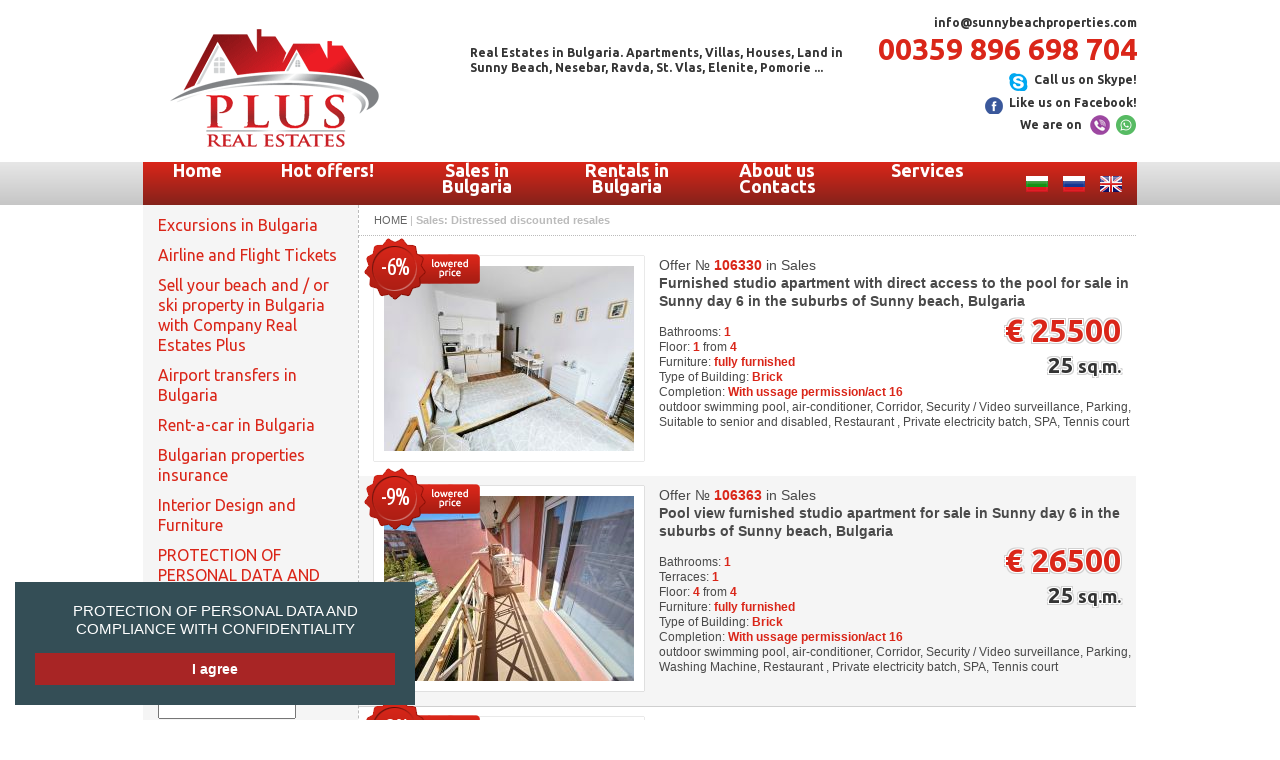

--- FILE ---
content_type: text/html; charset=UTF-8
request_url: https://homeinbulgaria.net/en/offers/379.html
body_size: 12616
content:
<!DOCTYPE html PUBLIC "-//W3C//DTD XHTML 1.0 Transitional//EN" "http://www.w3.org/TR/xhtml1/DTD/xhtml1-transitional.dtd">
<html xmlns="http://www.w3.org/1999/xhtml">
<head>
  <meta http-equiv="Content-Type" content="text/html; charset=UTF-8" />
  <meta name="title" content="Sales: Distressed discounted resales - Sunnybeach Properties - Недвижими имоти. Апартаменти, вили, къщи, земя в Слънчев бряг, Несебър, Равда ..." />
<meta name="robots" content="index, follow" />
<meta name="description" content="Зарубежная недвижимость. Квартиры, виллы, дома, земля в Болгарии. Солнечный берег, Несебр, Равда ..." />
<meta name="keywords" content="Продажа в Болгарии, Кризисные вторички в акции, Студии на расспродажа, Студии до 30000 евро, Студии от 30000 евро, С видом на море, на пляжа, 2-хкомнатные/с 1 спальней распродаж, Пентхаусы, до  36000 евро, от 36000 -55000евро, от 55000 евро, С видом на море, на пляжа, 3-хкомнатные/с 2 спальнями распрода, Пентхаусы, до 40000 евро, 40000 - 60000 евро, от 60000 евро, С видом на море, на самом пляже" />
<meta name="language" content="bg" />
  <title>Sales: Distressed discounted resales - Sunnybeach Properties - Недвижими имоти. Апартаменти, вили, къщи, земя в Слънчев бряг, Несебър, Равда ...</title>

<link href='https://fonts.googleapis.com/css?family=Ubuntu+Condensed|Ubuntu:400,400italic,700,700italic&subset=latin,cyrillic' rel='stylesheet' type='text/css' />
<link rel="shortcut icon" href="/favicons.ico" />
<link rel="stylesheet" type="text/css" media="screen" href="/css/sunnybeach8.css" />
<link rel="stylesheet" type="text/css" media="screen" href="/css/lightbox.css" />
<link rel="stylesheet" type="text/css" media="screen" href="/css/gdpr.css?v=1" />
<!--[if lte IE 6]>
<link rel="stylesheet" type="text/css" media="screen" href="/css/site-ie6.css" />
<![endif]-->
<script type="text/javascript" src="http://ajax.googleapis.com/ajax/libs/jquery/1.7.1/jquery.min.js"></script>
<script type="text/javascript" src="/js/ng/swfobject.min.js"></script>
<meta name="p:domain_verify" content="1a028533d011d45292a8038c66efad06"/>
<script type="text/javascript" src="/js/prototype.js"></script>
<script type="text/javascript" src="/js/scriptaculous.js"></script>
<script type="text/javascript" src="/js/lightbox.js"></script>
<script type="text/javascript" src="/js/carousel.js"></script>
<script type="text/javascript" src="/js/site7.js"></script>
<script type="text/javascript" src="/sf/prototype/js/prototype.js"></script>
</head>
<body>
    <div id="gdprCont">
        <a href="/en/pages/protection-of-personal-data-and-compliance-with-confidentiality.html">PROTECTION OF PERSONAL DATA AND COMPLIANCE WITH CONFIDENTIALITY</a>
    <a class="gdprButt" href="#" onclick="new Ajax.Request('/gdprconfirm', {asynchronous:true, evalScripts:false, onComplete:function(request, json){Element.hide('gdprCont')}});; return false;">I agree</a>      </div>
            <div id="site-wrap">
        <div id="header" class="wrap en" style="margin-top: 15px;">
      <a class="home" href="/"><span>Home</span></a>
      <div id="header-title" style="top: 30px;">
                        Real Estates in Bulgaria. Apartments, Villas, Houses, Land in<br />
        Sunny Beach, Nesebar, Ravda, St. Vlas, Elenite, Pomorie ...
                      </div>
      <div id="header-contacts">
        <a href="javascript:void(location.href='mailto:'+String.fromCharCode(105,110,102,111,64,115,117,110,110,121,98,101,97,99,104,112,114,111,112,101,114,116,105,101,115,46,99,111,109)+'?')">info@sunnybeachproperties.com</a>
        <br />
                <h1>00359 896 698 704</h1>
        <a href="skype:carelesswhisperss?call" class="skype">Call us on Skype!</a>
        <br />
        <a href="https://www.facebook.com/RealEstatesPlus" target="_blank" class="fblike">Like us on Facebook!</a>
        <br />
        <div class="viber">We are on</div>
      </div>
    </div>
    <div id="main-menu-cnt">
            <div id="main-menu-wrap" class="wrap">
        <ul id="main-menu">
          <li class="lng"><a href="/en/" class="en"><span>English</span></a></li>
          <li class="lng"><a href="/ru/" class="ru"><span>Русский</span></a></li>
          <li class="lng"><a href="/bg/" class="bg"><span>Български</span></a></li>

                    <li onclick="overH(null)" class="home"><a href="/">Home</a></li>
                    <li id="root1"><a href="/en/category/1.html" onclick="overH('1');return false;">Hot offers!</a></li>
                    <li id="root378"><a href="/en/category/378.html" onclick="overH('378');return false;">Sales in Bulgaria</a></li>
                    <li id="root633"><a href="/en/category/633.html" onclick="overH('633');return false;">Rentals in Bulgaria</a></li>
                              <li id="rootP1"><a href="/en/pages/about-contacts.html">About us Contacts</a></li>
                    <li id="rootP3"><a href="/en/pages/services.html" onclick="overH('P3');return false;">Services</a></li>
          
        </ul>
      </div>
    </div>
    <div class="clear"></div>

    <div id="Zmenu" class="wrap">
      <div id="menu-cnt">
              <div id="menu1" style="display: none;">
          <div class="close" onclick="overH('1')"><span>Затвори</span></div>

                    <div class="dropdown">
          <h1><a href="/en/offers/4.html">Hot offers of the month!</a></h1>

                              <h2><a id="ln10" href="/en/offers/10.html">Sales: Beach Studios for sale till 40000 €</a></h2>
                                          <h2><a id="ln11" href="/en/offers/11.html">Sales: 1-bedroom beach apartments for sale till 60000 €</a></h2>
                                          <h2><a id="ln12" href="/en/offers/12.html">Sales: 2-bedroom beach apartments for sale till 90000 €</a></h2>
                                          <h2><a id="ln16" href="/en/offers/16.html">Sales: Cheap properties for sale within 50m. from the beach</a></h2>
                                          <h2><a id="ln828" href="/en/offers/828.html">Beach properties with a cellar for sale on the beach in Bulgaria</a></h2>
                                          <h2><a id="ln834" href="/en/offers/834.html">Beach apartments with corridor for sale on the beach in Bulgaria </a></h2>
                                          <h2><a id="ln835" href="/en/offers/835.html">Renovated properties for sale on the beach in Bulgaria </a></h2>
                                          <h2><a id="ln836" href="/en/offers/836.html">Beach properties with walk-in wardrobe/ closet for sale in Bulgaria </a></h2>
                                          <h2><a id="ln843" href="/en/offers/843.html">Beach properties / real estate Suitable to senior people and disabled</a></h2>
                                          <h2><a id="ln15" href="/en/offers/15.html" class="sub" onclick="aniDisplay('sb15', 'ln15');return false;">Sales: Houses / Villas / Cottages at reduced prices  </a></h2>
                        <ul id="sb15" style="display: none;">
                          <li><a href="/en/offers/450.html">Houses / Villas for sale Within 20 km from the beach</a></li>
                                    </ul>
                                          <h2><a id="ln18" href="/en/offers/18.html">Rentals: Beachfront houses/villas</a></h2>
                                          <h2><a id="ln19" href="/en/offers/19.html">Rentals: Villas at promotional prices </a></h2>
                                          <h2><a id="ln20" href="/en/offers/20.html">Rentals: Apartments at promotional prices</a></h2>
                                          <h2><a id="ln765" href="/en/offers/765.html">Beach apartments for sale with private garden and / or veranda</a></h2>
                                          <h2><a id="ln777" href="/en/offers/777.html">Sales: 3-bedroom apartments for sale in beach resorts in Bulgaria</a></h2>
                                          <h2><a id="ln778" href="/en/offers/778.html">Penthouse apartments for sale on the beach in Bulgaria</a></h2>
                                          <h2><a id="ln784" href="/en/offers/784.html">Apartments with self-contained rooms for sale on the beach in Bulgaria</a></h2>
                                          <h2><a id="ln785" href="/en/offers/785.html">Maisonette apartments for sale in beach resorts in Bulgaria</a></h2>
                                          <h2><a id="ln796" href="/en/offers/796.html">Townhouses for sale on the beach in Bulgaria</a></h2>
                                          <h2><a id="ln797" href="/en/offers/797.html">Beach apartments and houses for sale with own garage / parking space</a></h2>
                                          <h2><a id="ln833" href="/en/offers/833.html">4-bedroom apartments for sale on the beach in Bulgaria </a></h2>
                                          <h2><a id="ln799" href="/en/offers/799.html">Beach apartments for sale in complexes with indoor swimming pool in beach resorts in Bulgaria </a></h2>
                                          <h2><a id="ln823" href="/en/offers/823.html">Beach apartments with washing premises for sale on the beach in Bulgaria</a></h2>
                                          <h2><a id="ln824" href="/en/offers/824.html">Beach properties with a separate kitchen for sale on the beach in Bulgaria</a></h2>
                                          <h2><a id="ln829" href="/en/offers/829.html">Beach houses with private pool for sale on the beach in Bulgaria</a></h2>
                                          <h2><a id="ln840" href="/en/offers/840.html">Sales: Beach Studios for sale from 40000 €</a></h2>
                                          <h2><a id="ln841" href="/en/offers/841.html">Sales: 1-bedroom beach apartments for sale from 60000 €</a></h2>
                                          <h2><a id="ln842" href="/en/offers/842.html">Sales: 2-bedroom beach apartments for sale from 90000 €</a></h2>
                                </div>

                    <div class="dropdown">
          <h1><a href="/en/offers/399.html">Top offers in Sales</a></h1>

                              <h2><a id="ln445" href="/en/offers/445.html" class="sub" onclick="aniDisplay('sb445', 'ln445');return false;">2-bedroom apartments</a></h2>
                        <ul id="sb445" style="display: none;">
                          <li><a href="/en/offers/447.html">2-bedrooms from 45000 till 60000 euros</a></li>
                          <li><a href="/en/offers/446.html">2-bedrooms from 25000 till 45000 euros</a></li>
                                    </ul>
                                          <h2><a id="ln441" href="/en/offers/441.html" class="sub" onclick="aniDisplay('sb441', 'ln441');return false;">1-bedroom apartments</a></h2>
                        <ul id="sb441" style="display: none;">
                          <li><a href="/en/offers/444.html">1-bedrooms 40000-55000 euros</a></li>
                          <li><a href="/en/offers/443.html">1-bedrooms 30000-40000 euros</a></li>
                          <li><a href="/en/offers/442.html">1-bedrooms 15000-30000 euros</a></li>
                                    </ul>
                                          <h2><a id="ln726" href="/en/offers/726.html">Properties for sale with NO or small maintenance fees</a></h2>
                                          <h2><a id="ln725" href="/en/offers/725.html">Apartments for sale in residential builidings </a></h2>
                                          <h2><a id="ln420" href="/en/offers/420.html">Cheap elite properties</a></h2>
                                          <h2><a id="ln415" href="/en/offers/415.html" class="sub" onclick="aniDisplay('sb415', 'ln415');return false;">Houses and Villas for sale at promotion</a></h2>
                        <ul id="sb415" style="display: none;">
                          <li><a href="/en/offers/416.html">2-bedroom houses for sale</a></li>
                          <li><a href="/en/offers/417.html">3-bedroom houses for sale</a></li>
                          <li><a href="/en/offers/418.html">4-bedroom houses for sale</a></li>
                          <li><a href="/en/offers/733.html">5-bedroom houses for sale</a></li>
                          <li><a href="/en/offers/734.html">6-bedroom and more houses for sale</a></li>
                                    </ul>
                                          <h2><a id="ln400" href="/en/offers/400.html" class="sub" onclick="aniDisplay('sb400', 'ln400');return false;">Distressed resales</a></h2>
                        <ul id="sb400" style="display: none;">
                          <li><a href="/en/offers/438.html">Studios</a></li>
                          <li><a href="/en/offers/437.html">Apartments at deferred payment up to 2,3,4,5 years</a></li>
                          <li><a href="/en/offers/429.html">Apartments at deferred payment up to 1 year</a></li>
                          <li><a href="/en/offers/425.html">Cheap properties within 50 m. from the beach</a></li>
                          <li><a href="/en/offers/419.html">Sea view houses / villas for sale</a></li>
                          <li><a href="/en/offers/414.html">Complex at promotion</a></li>
                          <li><a href="/en/offers/413.html">Sea view resales, on the beach</a></li>
                          <li><a href="/en/offers/412.html">3-bedrooms at promotion</a></li>
                          <li><a href="/en/offers/408.html">2-bedrooms at promotion</a></li>
                          <li><a href="/en/offers/401.html">Distressed studios</a></li>
                                    </ul>
                                          <h2><a id="ln720" href="/en/offers/720.html">Discounts for Quick Sale</a></h2>
                                          <h2><a id="ln722" href="/en/offers/722.html">Luxury properties for sale in Bulgaria</a></h2>
                                          <h2><a id="ln727" href="/en/offers/727.html">Sea view properties for sale in Bulgaria</a></h2>
                                          <h2><a id="ln728" href="/en/offers/728.html">Beachfront properties for sale in Bulgaria</a></h2>
                                </div>

                    <div class="dropdown">
          <h1><a href="/en/offers/379.html">Sales: Distressed discounted resales</a></h1>

                              <h2><a id="ln398" href="/en/offers/398.html">Distressed Houses/Villas</a></h2>
                                          <h2><a id="ln396" href="/en/offers/396.html" class="sub" onclick="aniDisplay('sb396', 'ln396');return false;">Distressed 3-bedroom apartments for sale</a></h2>
                        <ul id="sb396" style="display: none;">
                          <li><a href="/en/offers/397.html">Sea view, on the beach</a></li>
                          <li><a href="/en/offers/751.html">3-bedroom maisonettes for sale</a></li>
                                    </ul>
                                          <h2><a id="ln390" href="/en/offers/390.html" class="sub" onclick="aniDisplay('sb390', 'ln390');return false;">Distressed 2-bedroom apartments for sale</a></h2>
                        <ul id="sb390" style="display: none;">
                          <li><a href="/en/offers/395.html">Sea view, on the beach</a></li>
                          <li><a href="/en/offers/393.html">40000 - 60000 euros</a></li>
                          <li><a href="/en/offers/394.html">from 60000 euros</a></li>
                          <li><a href="/en/offers/392.html">till 40000 euros</a></li>
                          <li><a href="/en/offers/391.html">Penthouses</a></li>
                          <li><a href="/en/offers/723.html">Maisonettes</a></li>
                                    </ul>
                                          <h2><a id="ln384" href="/en/offers/384.html" class="sub" onclick="aniDisplay('sb384', 'ln384');return false;">Distressed 1-bedroom apartments for sale</a></h2>
                        <ul id="sb384" style="display: none;">
                          <li><a href="/en/offers/388.html">from 55000 euros</a></li>
                          <li><a href="/en/offers/389.html">Sea view, on the beach</a></li>
                          <li><a href="/en/offers/387.html">from 36000 -55000 euros</a></li>
                          <li><a href="/en/offers/386.html">till 36000 euros</a></li>
                          <li><a href="/en/offers/385.html">Penthouses</a></li>
                          <li><a href="/en/offers/724.html">Maisonettes</a></li>
                                    </ul>
                                          <h2><a id="ln380" href="/en/offers/380.html" class="sub" onclick="aniDisplay('sb380', 'ln380');return false;">Distressed studios</a></h2>
                        <ul id="sb380" style="display: none;">
                          <li><a href="/en/offers/383.html">Sea view, on the beach</a></li>
                          <li><a href="/en/offers/382.html">Studios from 30000 euros</a></li>
                          <li><a href="/en/offers/381.html">Studios till 30000 euros</a></li>
                                    </ul>
                                </div>

                    <div class="dropdown">
          <h1><a href="/en/offers/634.html">Rentals: Top offers with discounts for Summer 2025</a></h1>

                              <h2><a id="ln635" href="/en/offers/635.html">Houses/Villas on the beach for rent at promotional prices</a></h2>
                                          <h2><a id="ln636" href="/en/offers/636.html">Houses/Villas in the mountains for rent at promotional prices</a></h2>
                                          <h2><a id="ln637" href="/en/offers/637.html" class="sub" onclick="aniDisplay('sb637', 'ln637');return false;">Sea apartments for rent at promotional prices</a></h2>
                        <ul id="sb637" style="display: none;">
                          <li><a href="/en/offers/638.html">Studios at promotion</a></li>
                          <li><a href="/en/offers/643.html">1-bedrooms at promotion</a></li>
                          <li><a href="/en/offers/649.html">2-bedrooms at promotion</a></li>
                          <li><a href="/en/offers/655.html">3-bedrooms at promotion</a></li>
                                    </ul>
                                          <h2><a id="ln656" href="/en/offers/656.html" class="sub" onclick="aniDisplay('sb656', 'ln656');return false;">Ski apartments for rent at promotional prices</a></h2>
                        <ul id="sb656" style="display: none;">
                          <li><a href="/en/offers/657.html">Studios</a></li>
                          <li><a href="/en/offers/658.html">1-bedrooms</a></li>
                          <li><a href="/en/offers/659.html">2-bedrooms</a></li>
                                    </ul>
                                          <h2><a id="ln721" href="/en/offers/721.html">Discounts for Early booking for summer 2025</a></h2>
                                </div>

                    <div class="dropdown">
          <h1><a href="/en/offers/764.html">Top 2025 Bulgarian Beach Real Estate / Property Deals</a></h1>

                    </div>

                    <div class="dropdown">
          <h1><a href="/en/offers/13.html">Sales: Apartments at Deferred payment up to 1 year</a></h1>

                    </div>

                    <div class="dropdown">
          <h1><a href="/en/offers/769.html">Below property Market Value beach real estates for sale</a></h1>

                    </div>

                    <div class="dropdown">
          <h1><a href="/en/offers/14.html">Sales: Apartments at deferred payment from 1 to 2 years</a></h1>

                    </div>

                    <div class="dropdown">
          <h1><a href="/en/offers/774.html">Apartments below property market value for URGENT CASH SALE and ready documents for closing a deal</a></h1>

                    </div>

                    <div class="dropdown">
          <h1><a href="/en/offers/775.html">Top Summer 2025 Black Friday Discounted Real Estate Deals on beach in Bulgaria.</a></h1>

                    </div>

                    <div class="dropdown">
          <h1><a href="/en/offers/776.html">Beach properties with special 25th years experience in beach real estates anniversary discount</a></h1>

                    </div>

                    <div class="dropdown">
          <h1><a href="/en/offers/786.html">Beach apartments and houses for sale with Video available on the link</a></h1>

                    </div>

                    <div class="dropdown">
          <h1><a href="/en/offers/837.html">Sea view & Luxury properties for sale on the beach in Bulgaria </a></h1>

                    </div>

          
        </div>
        <div class="clear"></div>
              <div id="menu378" style="display: none;">
          <div class="close" onclick="overH('378')"><span>Затвори</span></div>

                    <div class="dropdown">
          <h1><a href="/en/offers/451.html">South seaside</a></h1>

                              <h2><a id="ln453" href="/en/offers/453.html">Sea view apartments for sale</a></h2>
                                          <h2><a id="ln452" href="/en/offers/452.html">Sea view Houses / Villas  for sale </a></h2>
                                          <h2><a id="ln454" href="/en/offers/454.html" class="sub" onclick="aniDisplay('sb454', 'ln454');return false;">Sunny beach properties</a></h2>
                        <ul id="sb454" style="display: none;">
                          <li><a href="/en/offers/462.html">Sea view properties for sale in Sunny Beach</a></li>
                          <li><a href="/en/offers/461.html">Beachfront properties for sale on the beach in Sunny beach</a></li>
                          <li><a href="/en/offers/455.html">Properties for sale within 200m. from the beach in Sunny beach</a></li>
                          <li><a href="/en/offers/731.html">Properties for sale 200 - 500 m. from the beach in Sunny beach</a></li>
                          <li><a href="/en/offers/730.html">Properties for sale within 50 meters from the beach in Sunny beach</a></li>
                          <li><a href="/en/offers/763.html">1-bedroom houses for sale in and around Sunny beach</a></li>
                          <li><a href="/en/offers/768.html">Apartments for sale in complexes with indoor swimming-pool in Sunny beach Bulgaria</a></li>
                          <li><a href="/en/offers/801.html">3-bedroom beach apartments for sale in Sunny beach Bulgaria</a></li>
                          <li><a href="/en/offers/732.html">Properties for sale 500 - 1000 m. from the beach in Sunny beach</a></li>
                          <li><a href="/en/offers/737.html">Properties for sale from 1000 m.  from the beach in Sunny beach</a></li>
                          <li><a href="/en/offers/460.html"> Properties for sale without or with small maintenance</a></li>
                          <li><a href="/en/offers/463.html">Properties for sale next to year-round supermarket Mladost</a></li>
                          <li><a href="/en/offers/464.html">Properties for sale in the center of Sunny beach</a></li>
                          <li><a href="/en/offers/729.html">Properties for sale next to supermarket MM</a></li>
                          <li><a href="/en/offers/467.html">Luxury properties for sale in Sunny beach</a></li>
                          <li><a href="/en/offers/456.html">Apartments for sale in apart-hotels for holiday homes</a></li>
                          <li><a href="/en/offers/488.html">Houses / Villas / Cottages for sale within 10 km from Sunny beach </a></li>
                          <li><a href="/en/offers/494.html">Houses / Villas /Cottages for sale within 20 km from Sunny beach</a></li>
                          <li><a href="/en/offers/739.html">Properties for sale next to the beach Cacao Beach</a></li>
                          <li><a href="/en/offers/735.html">2-bedroom houses for sale in and around Sunny beach</a></li>
                          <li><a href="/en/offers/736.html">3-bedroom houses for sale in and around Sunny beach</a></li>
                          <li><a href="/en/offers/750.html">Apartments for sale in Sunny beach suited to disabled</a></li>
                          <li><a href="/en/offers/754.html">Maisonettes for sale in Sunny beach</a></li>
                          <li><a href="/en/offers/755.html">Penthouse apartments for sale in Sunny beach</a></li>
                          <li><a href="/en/offers/760.html">2-bedroom beach apartments for sale in Sunny beach Bulgaria</a></li>
                          <li><a href="/en/offers/761.html">1-bedroom beach apartments for sale in Sunny beach Bulgaria</a></li>
                          <li><a href="/en/offers/762.html">Apartments for sale in residential builiding in Sunny beach</a></li>
                          <li><a href="/en/offers/766.html">Apartments for sale with 2-year deferred payment with NO interest in Sunny beach</a></li>
                          <li><a href="/en/offers/767.html">Apartments with fireplace for sale in Sunny beach resort Bulgaria</a></li>
                          <li><a href="/en/offers/770.html">Properties for sale in Suny beach - East</a></li>
                          <li><a href="/en/offers/787.html">4-bedroom houses and villas for sale in and around Sunny beach Bulgaria</a></li>
                          <li><a href="/en/offers/790.html">Apartments with garden or veranda for sale in Sunny beach Bulgaria </a></li>
                          <li><a href="/en/offers/795.html">Apartments for sale next to supermarket Janet city market Sunny beach Bulgaria</a></li>
                          <li><a href="/en/offers/806.html">Studios beach apartments for sale in Sunny beach Bulgaria</a></li>
                          <li><a href="/en/offers/808.html">Properties for sale next to year-round supermarket T-Market</a></li>
                          <li><a href="/en/offers/810.html">Apartments with self-contained rooms for sale on the beach in Sunny beach Bulgaria</a></li>
                          <li><a href="/en/offers/818.html">Beach apartments for sale in Sunny beach - East Bulgaria /next to the beach/</a></li>
                          <li><a href="/en/offers/830.html">Properties for sale next to year-round supermarket Lidl</a></li>
                          <li><a href="/en/offers/832.html">4-bedroom beach apartments for sale in Sunny beach Bulgaria </a></li>
                          <li><a href="/en/offers/839.html">Sea view & Luxury properties for sale on the beach in Sunny beach Bulgaria </a></li>
                                    </ul>
                                          <h2><a id="ln495" href="/en/offers/495.html" class="sub" onclick="aniDisplay('sb495', 'ln495');return false;">Saint Vlas properties</a></h2>
                        <ul id="sb495" style="display: none;">
                          <li><a href="/en/offers/497.html">Sea view apartments for sale in Sveti Vlas</a></li>
                          <li><a href="/en/offers/496.html">Sea view Houses / Villas/Townhouses  for sale in Sveti Vlas</a></li>
                          <li><a href="/en/offers/752.html">Luxury properties for sale in Sveti Vlas</a></li>
                          <li><a href="/en/offers/753.html">Apartments for sale in apart-hotels for holiday homes</a></li>
                          <li><a href="/en/offers/757.html">Maisonettes for sale in Sveti Vlas</a></li>
                          <li><a href="/en/offers/793.html">4-bedroom beach apartments for sale in Sveti vlas Bulgaria </a></li>
                          <li><a href="/en/offers/798.html">Beach apartments for sale in complexes with indoor swimming pool in Sveti Vlas Bulgaria </a></li>
                          <li><a href="/en/offers/740.html">Properties for sale next to supermarket Mercury</a></li>
                          <li><a href="/en/offers/741.html">Beachfront properties for sale on the beach in Sveti Vlas</a></li>
                          <li><a href="/en/offers/742.html">Properties for sale in the center of Sveti Vlas</a></li>
                          <li><a href="/en/offers/743.html">Properties for sale 500 - 1000 m. from the beach in Sveti Vlas</a></li>
                          <li><a href="/en/offers/744.html">Properties for sale 200 - 500 m. from the beach in Sveti Vlas</a></li>
                          <li><a href="/en/offers/745.html">Apartments for sale in residential builiding in Sveti Vlas</a></li>
                          <li><a href="/en/offers/746.html">Properties for sale with NO maintenance fees</a></li>
                          <li><a href="/en/offers/747.html">Properties for sale next to the yachtport Marina Dinevi</a></li>
                          <li><a href="/en/offers/748.html">Properties for sale within 50 meters from the beach in Sveti Vlas</a></li>
                          <li><a href="/en/offers/749.html">Properties for sale within 200m. from the beach in Sveti Vlas</a></li>
                          <li><a href="/en/offers/756.html">Penthouse apartments for sale in Sveti Vlas</a></li>
                          <li><a href="/en/offers/772.html">2-bedroom Houses / Villas /Townhouses for sale in Saint Vlas /Sveti Vlas Bulgaria</a></li>
                          <li><a href="/en/offers/773.html">Townhouses for sale in Saint Vlas /Sveti Vlas Bulgaria</a></li>
                          <li><a href="/en/offers/791.html">Apartments with garden or veranda for sale in Sveti vlas Bulgaria </a></li>
                          <li><a href="/en/offers/800.html">2-bedroom beach apartments for sale in Sveti Vlas Bulgaria</a></li>
                          <li><a href="/en/offers/794.html">3-bedroom apartments for sale in Sveti vlas Bulgaria </a></li>
                          <li><a href="/en/offers/807.html">Studios beach apartments for sale in Sveti Vlas / Saint Vlas Bulgaria</a></li>
                          <li><a href="/en/offers/809.html">1-bedroom beach apartments for sale in Sveti Vlas / Saint Vlas Bulgaria</a></li>
                          <li><a href="/en/offers/811.html">Apartments with self-contained rooms for sale on the beach in Sveti Vlas Bulgaria</a></li>
                          <li><a href="/en/offers/838.html">Sea view & Luxury properties for sale on the beach in St. Vlas / Sveti Vlas Bulgaria </a></li>
                                    </ul>
                                          <h2><a id="ln510" href="/en/offers/510.html" class="sub" onclick="aniDisplay('sb510', 'ln510');return false;">Elenite resort properties</a></h2>
                        <ul id="sb510" style="display: none;">
                          <li><a href="/en/offers/511.html">Sea view apartments for sale in Elenite beach resort Bulgaria</a></li>
                          <li><a href="/en/offers/813.html">1-bedroom beach apartments for sale in Elenite resort Bulgaria</a></li>
                          <li><a href="/en/offers/812.html">Studios beach apartments for sale in Elenite resort Bulgaria</a></li>
                          <li><a href="/en/offers/814.html">2-bedroom beach apartments for sale in Elenite resort Bulgaria</a></li>
                          <li><a href="/en/offers/815.html">Beachfront apartments for sale on the beach in Elenite Bulgaria</a></li>
                          <li><a href="/en/offers/816.html">Apartments with self-contained rooms for sale on the beach in Elenite Bulgaria</a></li>
                          <li><a href="/en/offers/817.html">Luxury furnished apartments for sale on the beach in Elenite Bulgaria</a></li>
                                    </ul>
                                          <h2><a id="ln517" href="/en/offers/517.html" class="sub" onclick="aniDisplay('sb517', 'ln517');return false;">Nessebar</a></h2>
                        <ul id="sb517" style="display: none;">
                          <li><a href="/en/offers/518.html">Sea view beach apartments for sale in Nessebar Bulgaria</a></li>
                          <li><a href="/en/offers/825.html">Beach apartments for sale in the center of Nessebar Bulgaria</a></li>
                          <li><a href="/en/offers/826.html">Beach apartments for sale within 200m from the beach in Nessebar Bulgaria</a></li>
                          <li><a href="/en/offers/827.html">Beach apartments for sale in residential buildings in Nessebar Bulgaria</a></li>
                                    </ul>
                                          <h2><a id="ln523" href="/en/offers/523.html" class="sub" onclick="aniDisplay('sb523', 'ln523');return false;">Ravda </a></h2>
                        <ul id="sb523" style="display: none;">
                          <li><a href="/en/offers/524.html">Sea view apartments for sale in Ravda Bulgaria</a></li>
                          <li><a href="/en/offers/819.html">Luxury furnished apartments for sale on the beach in Ravda Bulgaria</a></li>
                          <li><a href="/en/offers/780.html">Beachfront apartments for sale in Ravda Bulgaria</a></li>
                          <li><a href="/en/offers/781.html">Apartments in residential buildings for sale in Ravda Bulgaria</a></li>
                          <li><a href="/en/offers/783.html">Apartments for sale without or with low maintenance fees in Ravda Bulgaria</a></li>
                          <li><a href="/en/offers/788.html">Apartments for sale within 200m from the beach in Ravda Bulgaria</a></li>
                          <li><a href="/en/offers/789.html">Apartments for sale in the center of Ravda Bulgaria</a></li>
                          <li><a href="/en/offers/792.html">Apartments with garden or veranda for sale in Ravda Bulgaria </a></li>
                          <li><a href="/en/offers/779.html">Penthouse apartments for sale in Ravda Bulgaria</a></li>
                          <li><a href="/en/offers/802.html">Studios beach apartments for sale in Ravda Bulgaria</a></li>
                          <li><a href="/en/offers/803.html">1-bedroom beach apartments for sale in Ravda Bulgaria</a></li>
                          <li><a href="/en/offers/804.html">2-bedroom beach apartments for sale in Ravda Bulgaria</a></li>
                          <li><a href="/en/offers/805.html">3-bedroom beach apartments for sale in Ravda Bulgaria</a></li>
                          <li><a href="/en/offers/831.html">Properties for sale next to year-round supermarket Lidl</a></li>
                                    </ul>
                                          <h2><a id="ln530" href="/en/offers/530.html">Aheloy properties </a></h2>
                                          <h2><a id="ln536" href="/en/offers/536.html" class="sub" onclick="aniDisplay('sb536', 'ln536');return false;">Pomorie properties</a></h2>
                        <ul id="sb536" style="display: none;">
                          <li><a href="/en/offers/758.html">Sea view apartments for sale in Pomorie</a></li>
                          <li><a href="/en/offers/759.html">Beachfront properties for sale on the beach in Pomorie</a></li>
                          <li><a href="/en/offers/771.html">Apartments for sale in residential buildings in Pomorie, Bulgaria</a></li>
                          <li><a href="/en/offers/820.html">Beach apartments for sale within 200m from the beach in Pomorie Bulgaria</a></li>
                          <li><a href="/en/offers/822.html">Luxury furnished beach apartments for sale in Pomorie Bulgaria</a></li>
                          <li><a href="/en/offers/821.html">Beach apartments for sale in the center of Pomorie Bulgaria</a></li>
                                    </ul>
                                          <h2><a id="ln550" href="/en/offers/550.html">Lozenets</a></h2>
                                          <h2><a id="ln555" href="/en/offers/555.html">Kosharitsa properties</a></h2>
                                          <h2><a id="ln738" href="/en/offers/738.html">Properties for sale on south blacksea coast from 1000 m. from beach</a></h2>
                                </div>

                    <div class="dropdown">
          <h1><a href="/en/offers/563.html">North seaside</a></h1>

                              <h2><a id="ln564" href="/en/offers/564.html">Sea view villas in Balchik</a></h2>
                                          <h2><a id="ln558" href="/en/offers/558.html">1-bedrooms</a></h2>
                                          <h2><a id="ln565" href="/en/offers/565.html">Sea view apartments</a></h2>
                                          <h2><a id="ln566" href="/en/offers/566.html">Balchik - golf and beach</a></h2>
                                          <h2><a id="ln588" href="/en/offers/588.html">Kavarna - golf and beach</a></h2>
                                          <h2><a id="ln593" href="/en/offers/593.html">Byala</a></h2>
                                </div>

                    <div class="dropdown">
          <h1><a href="/en/offers/719.html">Ski Resorts</a></h1>

                              <h2><a id="ln601" href="/en/offers/601.html">Bansko ski resort</a></h2>
                                </div>

          
        </div>
        <div class="clear"></div>
              <div id="menu633" style="display: none;">
          <div class="close" onclick="overH('633')"><span>Затвори</span></div>

                    <div class="dropdown">
          <h1><a href="/en/offers/660.html">Rentals along the South seaside</a></h1>

                              <h2><a id="ln661" href="/en/offers/661.html">Sea view villas for rent</a></h2>
                                          <h2><a id="ln662" href="/en/offers/662.html">Sea view apartments for rent</a></h2>
                                          <h2><a id="ln663" href="/en/offers/663.html">Nessebar</a></h2>
                                          <h2><a id="ln665" href="/en/offers/665.html">Sunny beach rentals</a></h2>
                                          <h2><a id="ln671" href="/en/offers/671.html">Saint Vlas rentals</a></h2>
                                          <h2><a id="ln678" href="/en/offers/678.html">Aheloy</a></h2>
                                          <h2><a id="ln680" href="/en/offers/680.html">Elenite resort</a></h2>
                                          <h2><a id="ln684" href="/en/offers/684.html">Ravda</a></h2>
                                </div>

                    <div class="dropdown">
          <h1><a href="/en/offers/687.html">Rentals along the North seaside</a></h1>

                              <h2><a id="ln690" href="/en/offers/690.html">Balchik rentals</a></h2>
                                </div>

                    <div class="dropdown">
          <h1><a href="/en/offers/692.html">Ski resort rentals</a></h1>

                              <h2><a id="ln693" href="/en/offers/693.html">Bansko</a></h2>
                                          <h2><a id="ln696" href="/en/offers/696.html">Pamporovo</a></h2>
                                </div>

          
        </div>
        <div class="clear"></div>
                    <div id="menuP1" style="display: none;">
          <div class="close" onclick="overH('P1')"><span>Затвори</span></div>

          
        </div>
        <div class="clear"></div>
              <div id="menuP3" style="display: none;">
          <div class="close" onclick="overH('P3')"><span>Затвори</span></div>

                    <div class="dropdown">
          <h1><a href="/en/pages/excursions-in-bulgaria.html">Excursions in Bulgaria</a></h1>

                              <h2><a id="lnP9" href="/en/pages/excursions-in-bulgaria-sunny-beach-kazanlak-roses-festival-05-06-07-06-shipka.html">Sunny beach - Kazanlak - Roses Festival /05.06-07.06/ - Shipka</a></h2>
                                          <h2><a id="lnP10" href="/en/pages/excursions-in-bulgaria-sunny-beach-kazanlak-shipka-skobelevo-village.html">Sunny beach - Kazanlak - Shipka -  Skobelevo village</a></h2>
                                          <h2><a id="lnP11" href="/en/pages/excursions-in-bulgaria-sunny-beach-sozopol-castle-ravadinovo-ropotamo-reserve.html">Sunny beach - Sozopol - Castle Ravadinovo - Ropotamo reserve</a></h2>
                                          <h2><a id="lnP12" href="/en/pages/excursions-in-bulgaria-sunny-beach-varna-dolphinarium.html">Sunny beach - Varna- Dolphinarium</a></h2>
                                          <h2><a id="lnP13" href="/en/pages/excursions-in-bulgaria-sunny-beach-aladzha-monastery-balchik-cape-kaliakra-bolata-beach.html">Sunny beach - Aladzha monastery - Balchik - Cape Kaliakra - Bolata beach</a></h2>
                                          <h2><a id="lnP14" href="/en/pages/excursions-in-bulgaria-sunny-beach-bourgas-bourgas-mall-shopping.html">Sunny beach - Bourgas - Bourgas Mall shopping</a></h2>
                                          <h2><a id="lnP15" href="/en/pages/excursions-in-bulgaria-sunny-beach-bourgas-mall-shopping.html">Sunny beach - Bourgas Mall shopping</a></h2>
                                          <h2><a id="lnP16" href="/en/pages/excursions-in-bulgaria-sunny-beach-veliko-tarnovo-arbanasi-.html">Sunny beach - Veliko Tarnovo- Arbanasi. </a></h2>
                                </div>

                    <div class="dropdown">
          <h1><a href="/en/pages/airline-and-flight-tickets.html">Airline and Flight Tickets</a></h1>

                    </div>

                    <div class="dropdown">
          <h1><a href="/en/pages/sell-your-beach-and-or-ski-property-in-bulgaria-with-company-real-estates-plus-.html">Sell your beach and / or ski property in Bulgaria with Company Real Estates Plus </a></h1>

                    </div>

                    <div class="dropdown">
          <h1><a href="/en/pages/airport-transfers-in-bulgaria.html">Airport transfers in Bulgaria</a></h1>

                    </div>

                    <div class="dropdown">
          <h1><a href="/en/pages/rent-a-car-in-bulgaria.html">Rent-a-car in Bulgaria</a></h1>

                    </div>

                    <div class="dropdown">
          <h1><a href="/en/pages/bulgarian-properties-insurance.html">Bulgarian properties insurance</a></h1>

                    </div>

                    <div class="dropdown">
          <h1><a href="/en/pages/interior-design-and-furniture.html">Interior Design and Furniture</a></h1>

                    </div>

                    <div class="dropdown">
          <h1><a href="/en/pages/protection-of-personal-data-and-compliance-with-confidentiality.html">PROTECTION OF PERSONAL DATA AND COMPLIANCE WITH CONFIDENTIALITY</a></h1>

                    </div>

          
        </div>
        <div class="clear"></div>
            </div>
    </div>

    <div id="page" class="wrap">
      <div class="plc">

        
<div class="main-pages">
  <a href="/en/pages/excursions-in-bulgaria.html">Excursions in Bulgaria</a>
  <a href="/en/pages/airline-and-flight-tickets.html">Airline and Flight Tickets</a>
  <a href="/en/pages/sell-your-beach-and-or-ski-property-in-bulgaria-with-company-real-estates-plus-.html">Sell your beach and / or ski property in Bulgaria with Company Real Estates Plus </a>
  <a href="/en/pages/airport-transfers-in-bulgaria.html">Airport transfers in Bulgaria</a>
  <a href="/en/pages/rent-a-car-in-bulgaria.html">Rent-a-car in Bulgaria</a>
  <a href="/en/pages/bulgarian-properties-insurance.html">Bulgarian properties insurance</a>
  <a href="/en/pages/interior-design-and-furniture.html">Interior Design and Furniture</a>
  <a href="/en/pages/protection-of-personal-data-and-compliance-with-confidentiality.html">PROTECTION OF PERSONAL DATA AND COMPLIANCE WITH CONFIDENTIALITY</a>
</div>

<div class="clear hr"></div>

<form method="post" action="/" name="login" class="smSearch">
  <div class="sect" style="clear: both; margin-bottom: 20px;">
    <h4 style="margin-bottom: 10px;">Login for customers:</h4>
        <div class="cont">
      <label for="login" style="display: block; float: left; width: 55px;">E-mail:</label>
      <input type="text" name="login" id="login" style="width: 130px; margin-bottom: 5px;" /><br />
      <label for="password" style="display: block; float: left; width: 55px;">Password:</label>
      <input type="password" name="password" id="password" style="width: 130px;" />
      <input type="submit" name="submit" value="Login" style="float: right; margin-top: 5px;" />
    </div>
    <div class="clear"></div>
    <div style="padding: 10px 10px 0 10px;">
      <strong><a href="/en/subscribe.html">Subscribe for new offers</a></strong><br />
      <br />
      <a href="/register.html">Register</a><br />
      <a href="/lost_password.html">Lost password</a>
    </div>
  </div>
</form>

<div class="clear hr"></div>

<form method="post" action="/en/search.html" name="search" class="smSearch">

  <div class="cont" style="margin-top: 15px;">
    <input type="checkbox" name="offer_sell" id="offer_sell" value="1"  checked="checked" />
    <label for="offer_sell" class="main">Search in Sales</label>
  </div>
  <div class="cont">
    <input type="checkbox" name="offer_rent" id="offer_rent" value="1"  />
    <label for="offer_rent" class="main">Search in Rentals</label>
  </div>

  <h3 id="hType" onclick="aniDisplay('smType', 'hType');"><span>Property Type</span></h3>
  <div id="smType"  style="display: none">
    <ul>
          <li>
        <input type="checkbox" name="type_1" id="type_1" value="1"  onclick="toggleAll('type_1', 'smType1')" />
        <label for="type_1">Apartment</label>
      </li>
          <li class="sub">
        <input type="checkbox" name="type_9" id="type_9" value="1"  class="smType1" />
        <label for="type_9">Studio</label>
      </li>
          <li class="sub">
        <input type="checkbox" name="type_10" id="type_10" value="1"  class="smType1" />
        <label for="type_10">1-bedroom</label>
      </li>
          <li class="sub">
        <input type="checkbox" name="type_12" id="type_12" value="1"  class="smType1" />
        <label for="type_12">2-bedroom</label>
      </li>
          <li class="sub">
        <input type="checkbox" name="type_13" id="type_13" value="1"  class="smType1" />
        <label for="type_13">3-bedroom</label>
      </li>
          <li class="sub">
        <input type="checkbox" name="type_17" id="type_17" value="1"  class="smType1" />
        <label for="type_17">Maisonette</label>
      </li>
          <li class="sub">
        <input type="checkbox" name="type_18" id="type_18" value="1"  class="smType1" />
        <label for="type_18">Penthouse</label>
      </li>
          <li class="sub">
        <input type="checkbox" name="type_25" id="type_25" value="1"  class="smType1" />
        <label for="type_25">4-bedroom</label>
      </li>
          <li>
        <input type="checkbox" name="type_2" id="type_2" value="1"  onclick="toggleAll('type_2', 'smType2')" />
        <label for="type_2">House/Villa</label>
      </li>
          <li class="sub">
        <input type="checkbox" name="type_14" id="type_14" value="1"  class="smType2" />
        <label for="type_14">2-bedroom</label>
      </li>
          <li class="sub">
        <input type="checkbox" name="type_15" id="type_15" value="1"  class="smType2" />
        <label for="type_15">3-bedroom</label>
      </li>
          <li class="sub">
        <input type="checkbox" name="type_16" id="type_16" value="1"  class="smType2" />
        <label for="type_16">4-bedroom</label>
      </li>
          <li class="sub">
        <input type="checkbox" name="type_23" id="type_23" value="1"  class="smType2" />
        <label for="type_23">5-bedroom</label>
      </li>
          <li class="sub">
        <input type="checkbox" name="type_24" id="type_24" value="1"  class="smType2" />
        <label for="type_24">more than 5 bedrooms</label>
      </li>
          <li class="sub">
        <input type="checkbox" name="type_28" id="type_28" value="1"  class="smType2" />
        <label for="type_28">1-bedroom</label>
      </li>
          <li>
        <input type="checkbox" name="type_4" id="type_4" value="1"  onclick="toggleAll('type_4', 'smType4')" />
        <label for="type_4">House floor</label>
      </li>
          <li>
        <input type="checkbox" name="type_5" id="type_5" value="1"  onclick="toggleAll('type_5', 'smType5')" />
        <label for="type_5">Regulated land</label>
      </li>
          <li>
        <input type="checkbox" name="type_6" id="type_6" value="1"  onclick="toggleAll('type_6', 'smType6')" />
        <label for="type_6">Agricultural land</label>
      </li>
          <li>
        <input type="checkbox" name="type_7" id="type_7" value="1"  onclick="toggleAll('type_7', 'smType7')" />
        <label for="type_7">Commercial properties</label>
      </li>
          <li class="sub">
        <input type="checkbox" name="type_8" id="type_8" value="1"  class="smType7" />
        <label for="type_8">Shop</label>
      </li>
          <li class="sub">
        <input type="checkbox" name="type_11" id="type_11" value="1"  class="smType7" />
        <label for="type_11">Office</label>
      </li>
          <li class="sub">
        <input type="checkbox" name="type_21" id="type_21" value="1"  class="smType7" />
        <label for="type_21">Hotel</label>
      </li>
          <li class="sub">
        <input type="checkbox" name="type_22" id="type_22" value="1"  class="smType7" />
        <label for="type_22">Restaurant</label>
      </li>
          <li>
        <input type="checkbox" name="type_19" id="type_19" value="1"  onclick="toggleAll('type_19', 'smType19')" />
        <label for="type_19">Townhouse</label>
      </li>
          <li>
        <input type="checkbox" name="type_20" id="type_20" value="1"  onclick="toggleAll('type_20', 'smType20')" />
        <label for="type_20">Complex</label>
      </li>
          <li>
        <input type="checkbox" name="type_26" id="type_26" value="1"  onclick="toggleAll('type_26', 'smType26')" />
        <label for="type_26">Residential building</label>
      </li>
          <li>
        <input type="checkbox" name="type_27" id="type_27" value="1"  onclick="toggleAll('type_27', 'smType27')" />
        <label for="type_27">Garage</label>
      </li>
        </ul>
  </div>

  <div class="sect">
    <h4>Price (€):</h4>
    <div class="cont">
      <label for="price_from">from:</label>
      <input type="text" name="price_from" id="price_from" value=""  />
      &nbsp;
      <label for="price_to">to:</label>
      <input type="text" name="price_to" id="price_to" value=""  />
    </div>
  </div>

  <div class="sect">
    <h4>Area (sq.m.):</h4>
    <div class="cont">
      <label for="area_from">from:</label>
      <input type="text" name="area_from" id="area_from" value=""  />
      &nbsp;
      <label for="area_to">to:</label>
      <input type="text" name="area_to" id="area_to" value=""  />
    </div>
  </div>

  <div class="sect">
    <h4>Number of Bedrooms:</h4>
    <div class="cont">
      <label for="bedrooms_from">from:</label>
      <input type="text" name="bedrooms_from" id="bedrooms_from" value=""  />
      &nbsp;
      <label for="bedrooms_to">to:</label>
      <input type="text" name="bedrooms_to" id="bedrooms_to" value=""  />
    </div>
  </div>

  <h3 id="hLoc" onclick="aniDisplay('smLoc', 'hLoc');"><span>Region</span></h3>
  <div id="smLoc"  style="display: none">
    <ul>
          <li>
                <label for="region_1">North seaside Bulgaria</label>
      </li>
          <li class="sub">
                <input type="checkbox" name="region_97" id="region_97" value="1"  />
                <label for="region_97">Byala, town</label>
      </li>
          <li class="sub">
                <input type="checkbox" name="region_586" id="region_586" value="1"  />
                <label for="region_586">Balchik town</label>
      </li>
          <li class="sub">
                <input type="checkbox" name="region_590" id="region_590" value="1"  />
                <label for="region_590">Kavarna</label>
      </li>
          <li class="sub">
                <input type="checkbox" name="region_602" id="region_602" value="1"  />
                <label for="region_602">Obzor town</label>
      </li>
          <li>
                <label for="region_576">South seaside Bulgaria</label>
      </li>
          <li class="sub">
                <input type="checkbox" name="region_581" id="region_581" value="1"  />
                <label for="region_581">Sunny beach resort</label>
      </li>
          <li class="sub">
                <input type="checkbox" name="region_582" id="region_582" value="1"  />
                <label for="region_582">Nessebar</label>
      </li>
          <li class="sub">
                <input type="checkbox" name="region_583" id="region_583" value="1"  />
                <label for="region_583">Saint Vlas</label>
      </li>
          <li class="sub">
                <input type="checkbox" name="region_584" id="region_584" value="1"  />
                <label for="region_584">Ravda holiday village</label>
      </li>
          <li class="sub">
                <input type="checkbox" name="region_585" id="region_585" value="1"  />
                <label for="region_585">Sozopol</label>
      </li>
          <li class="sub">
                <input type="checkbox" name="region_588" id="region_588" value="1"  />
                <label for="region_588">Elenite resort</label>
      </li>
          <li class="sub">
                <input type="checkbox" name="region_589" id="region_589" value="1"  />
                <label for="region_589">Lozenets</label>
      </li>
          <li class="sub">
                <input type="checkbox" name="region_591" id="region_591" value="1"  />
                <label for="region_591">Aheloy</label>
      </li>
          <li class="sub">
                <input type="checkbox" name="region_592" id="region_592" value="1"  />
                <label for="region_592">Pomoriie </label>
      </li>
          <li class="sub">
                <input type="checkbox" name="region_594" id="region_594" value="1"  />
                <label for="region_594">Chernomorets, village</label>
      </li>
          <li class="sub">
                <input type="checkbox" name="region_595" id="region_595" value="1"  />
                <label for="region_595">Burgas</label>
      </li>
          <li class="sub">
                <input type="checkbox" name="region_596" id="region_596" value="1"  />
                <label for="region_596">Kosharitsa village</label>
      </li>
          <li class="sub">
                <input type="checkbox" name="region_597" id="region_597" value="1"  />
                <label for="region_597">Tsarevo</label>
      </li>
          <li class="sub">
                <input type="checkbox" name="region_605" id="region_605" value="1"  />
                <label for="region_605">Kableshkovo</label>
      </li>
          <li>
                <label for="region_579">Ski Resorts</label>
      </li>
          <li class="sub">
                <input type="checkbox" name="region_587" id="region_587" value="1"  />
                <label for="region_587">Bansko ski resort</label>
      </li>
          <li class="sub">
                <input type="checkbox" name="region_593" id="region_593" value="1"  />
                <label for="region_593">Pamporovo ski resort</label>
      </li>
          <li>
                <label for="region_598">SPA resorts</label>
      </li>
          <li class="sub">
                <input type="checkbox" name="region_599" id="region_599" value="1"  />
                <label for="region_599">Banya spa resort</label>
      </li>
          <li>
                <label for="region_600">Golf resorts</label>
      </li>
          <li class="sub">
                <input type="checkbox" name="region_601" id="region_601" value="1"  />
                <label for="region_601">Razlog</label>
      </li>
        </ul>
  </div>

  
  <h3 id="hExtra3" onclick="aniDisplay('smExtra3', 'hExtra3');" class="sel"><span>Location</span></h3>
  <div id="smExtra3" >
    <ul>
          <li>
        <input type="checkbox" name="extra_4" id="extra_4" value="1"  />
        <label for="extra_4">In apart-complex</label>
      </li>
          <li>
        <input type="checkbox" name="extra_12" id="extra_12" value="1"  />
        <label for="extra_12">In residential building</label>
      </li>
          <li>
        <input type="checkbox" name="extra_30" id="extra_30" value="1"  />
        <label for="extra_30">In aparthotel</label>
      </li>
          <li>
        <input type="checkbox" name="extra_37" id="extra_37" value="1"  />
        <label for="extra_37">Beachfront</label>
      </li>
          <li>
        <input type="checkbox" name="extra_38" id="extra_38" value="1"  />
        <label for="extra_38">First sea line</label>
      </li>
          <li>
        <input type="checkbox" name="extra_39" id="extra_39" value="1"  />
        <label for="extra_39">Up to 200 m from the beach</label>
      </li>
          <li>
        <input type="checkbox" name="extra_40" id="extra_40" value="1"  />
        <label for="extra_40">North seaside</label>
      </li>
          <li>
        <input type="checkbox" name="extra_41" id="extra_41" value="1"  />
        <label for="extra_41">South seaside</label>
      </li>
          <li>
        <input type="checkbox" name="extra_42" id="extra_42" value="1"  />
        <label for="extra_42">In ski reasort</label>
      </li>
          <li>
        <input type="checkbox" name="extra_43" id="extra_43" value="1"  />
        <label for="extra_43">In spa resort</label>
      </li>
          <li>
        <input type="checkbox" name="extra_44" id="extra_44" value="1"  />
        <label for="extra_44">In sea resort</label>
      </li>
          <li>
        <input type="checkbox" name="extra_49" id="extra_49" value="1"  />
        <label for="extra_49">From 200 m to 500 m. from beach</label>
      </li>
          <li>
        <input type="checkbox" name="extra_50" id="extra_50" value="1"  />
        <label for="extra_50">From 500 m. to 1000 m. from beach</label>
      </li>
          <li>
        <input type="checkbox" name="extra_51" id="extra_51" value="1"  />
        <label for="extra_51">From 1000 m. from beach</label>
      </li>
          <li>
        <input type="checkbox" name="extra_57" id="extra_57" value="1"  />
        <label for="extra_57">Up to 200 m. from the ski lift</label>
      </li>
          <li>
        <input type="checkbox" name="extra_58" id="extra_58" value="1"  />
        <label for="extra_58">From 200 m to 500 m. from the ski lift</label>
      </li>
          <li>
        <input type="checkbox" name="extra_59" id="extra_59" value="1"  />
        <label for="extra_59">From 500 m. to 1000 m. from the ski lift</label>
      </li>
          <li>
        <input type="checkbox" name="extra_60" id="extra_60" value="1"  />
        <label for="extra_60">From 1000 m. from the ski lift</label>
      </li>
          <li>
        <input type="checkbox" name="extra_61" id="extra_61" value="1"  />
        <label for="extra_61">Next to the ski lift</label>
      </li>
          <li>
        <input type="checkbox" name="extra_62" id="extra_62" value="1"  />
        <label for="extra_62">Up to 20 km from the beach</label>
      </li>
          <li>
        <input type="checkbox" name="extra_63" id="extra_63" value="1"  />
        <label for="extra_63">Up to 10 km from the beach</label>
      </li>
          <li>
        <input type="checkbox" name="extra_65" id="extra_65" value="1"  />
        <label for="extra_65">In the center</label>
      </li>
          <li>
        <input type="checkbox" name="extra_66" id="extra_66" value="1"  />
        <label for="extra_66">Next to supermarket Mladost</label>
      </li>
          <li>
        <input type="checkbox" name="extra_68" id="extra_68" value="1"  />
        <label for="extra_68">Next to Cacao Beach</label>
      </li>
          <li>
        <input type="checkbox" name="extra_69" id="extra_69" value="1"  />
        <label for="extra_69"> Next to supermarket MM</label>
      </li>
          <li>
        <input type="checkbox" name="extra_70" id="extra_70" value="1"  />
        <label for="extra_70">Next to supermarket T-Market</label>
      </li>
          <li>
        <input type="checkbox" name="extra_71" id="extra_71" value="1"  />
        <label for="extra_71">Up to 5 km from ski lft</label>
      </li>
          <li>
        <input type="checkbox" name="extra_72" id="extra_72" value="1"  />
        <label for="extra_72">Up to 5 km from golf course</label>
      </li>
          <li>
        <input type="checkbox" name="extra_73" id="extra_73" value="1"  />
        <label for="extra_73">Up to 5 km from balneological § SPA resort</label>
      </li>
          <li>
        <input type="checkbox" name="extra_77" id="extra_77" value="1"  />
        <label for="extra_77">next to supermarket Mercury</label>
      </li>
          <li>
        <input type="checkbox" name="extra_78" id="extra_78" value="1"  />
        <label for="extra_78">next to yacht-port</label>
      </li>
          <li>
        <input type="checkbox" name="extra_81" id="extra_81" value="1"  />
        <label for="extra_81">Sunny beach  - East</label>
      </li>
          <li>
        <input type="checkbox" name="extra_89" id="extra_89" value="1"  />
        <label for="extra_89">Next to supermarket Janet</label>
      </li>
          <li>
        <input type="checkbox" name="extra_99" id="extra_99" value="1"  />
        <label for="extra_99">Next to supermarket Lidl</label>
      </li>
        </ul>
  </div>

  
  <h3 id="hExtra4" onclick="aniDisplay('smExtra4', 'hExtra4');" class="sel"><span>View</span></h3>
  <div id="smExtra4" >
    <ul>
          <li>
        <input type="checkbox" name="extra_32" id="extra_32" value="1"  />
        <label for="extra_32">Sea view</label>
      </li>
          <li>
        <input type="checkbox" name="extra_33" id="extra_33" value="1"  />
        <label for="extra_33">Pool view</label>
      </li>
          <li>
        <input type="checkbox" name="extra_34" id="extra_34" value="1"  />
        <label for="extra_34">Mountain view</label>
      </li>
          <li>
        <input type="checkbox" name="extra_35" id="extra_35" value="1"  />
        <label for="extra_35">River view</label>
      </li>
          <li>
        <input type="checkbox" name="extra_36" id="extra_36" value="1"  />
        <label for="extra_36">Lake view</label>
      </li>
          <li>
        <input type="checkbox" name="extra_52" id="extra_52" value="1"  />
        <label for="extra_52">Park view</label>
      </li>
          <li>
        <input type="checkbox" name="extra_53" id="extra_53" value="1"  />
        <label for="extra_53">Street view</label>
      </li>
        </ul>
  </div>

  
  <h3 id="hExtra2" onclick="aniDisplay('smExtra2', 'hExtra2');" class="sel"><span>Payment</span></h3>
  <div id="smExtra2" >
    <ul>
          <li>
        <input type="checkbox" name="extra_1" id="extra_1" value="1"  />
        <label for="extra_1">Mortgage</label>
      </li>
          <li>
        <input type="checkbox" name="extra_2" id="extra_2" value="1"  />
        <label for="extra_2">Deferred payment up to 1 year</label>
      </li>
          <li>
        <input type="checkbox" name="extra_22" id="extra_22" value="1"  />
        <label for="extra_22">Guaranteed rent</label>
      </li>
          <li>
        <input type="checkbox" name="extra_26" id="extra_26" value="1"  />
        <label for="extra_26">No maintenance or low maintenance fees</label>
      </li>
          <li>
        <input type="checkbox" name="extra_29" id="extra_29" value="1"  />
        <label for="extra_29">No commission</label>
      </li>
          <li>
        <input type="checkbox" name="extra_31" id="extra_31" value="1"  />
        <label for="extra_31">Negotiable</label>
      </li>
          <li>
        <input type="checkbox" name="extra_48" id="extra_48" value="1"  />
        <label for="extra_48">Deferred payment from 1-2 years</label>
      </li>
          <li>
        <input type="checkbox" name="extra_82" id="extra_82" value="1"  />
        <label for="extra_82">All documents ready for closing a deal</label>
      </li>
          <li>
        <input type="checkbox" name="extra_86" id="extra_86" value="1"  />
        <label for="extra_86">Video available on the link</label>
      </li>
          <li>
        <input type="checkbox" name="extra_100" id="extra_100" value="1"  />
        <label for="extra_100">Online Deal </label>
      </li>
          <li>
        <input type="checkbox" name="extra_102" id="extra_102" value="1"  />
        <label for="extra_102">Sea view & Luxury </label>
      </li>
        </ul>
  </div>

  
  <h3 id="hExtra5" onclick="aniDisplay('smExtra5', 'hExtra5');" class="sel"><span>Features</span></h3>
  <div id="smExtra5" >
    <ul>
          <li>
        <input type="checkbox" name="extra_3" id="extra_3" value="1"  />
        <label for="extra_3">luxury furnished</label>
      </li>
          <li>
        <input type="checkbox" name="extra_6" id="extra_6" value="1"  />
        <label for="extra_6">Parking</label>
      </li>
          <li>
        <input type="checkbox" name="extra_7" id="extra_7" value="1"  />
        <label for="extra_7">Security / Video surveillance</label>
      </li>
          <li>
        <input type="checkbox" name="extra_8" id="extra_8" value="1"  />
        <label for="extra_8">outdoor swimming pool</label>
      </li>
          <li>
        <input type="checkbox" name="extra_9" id="extra_9" value="1"  />
        <label for="extra_9">bath-tub</label>
      </li>
          <li>
        <input type="checkbox" name="extra_10" id="extra_10" value="1"  />
        <label for="extra_10">Central heating</label>
      </li>
          <li>
        <input type="checkbox" name="extra_11" id="extra_11" value="1"  />
        <label for="extra_11">gas heating</label>
      </li>
          <li>
        <input type="checkbox" name="extra_13" id="extra_13" value="1"  />
        <label for="extra_13">SPA</label>
      </li>
          <li>
        <input type="checkbox" name="extra_14" id="extra_14" value="1"  />
        <label for="extra_14">Garage</label>
      </li>
          <li>
        <input type="checkbox" name="extra_15" id="extra_15" value="1"  />
        <label for="extra_15">Luxury property</label>
      </li>
          <li>
        <input type="checkbox" name="extra_18" id="extra_18" value="1"  />
        <label for="extra_18">air-conditioner</label>
      </li>
          <li>
        <input type="checkbox" name="extra_19" id="extra_19" value="1"  />
        <label for="extra_19">sauna</label>
      </li>
          <li>
        <input type="checkbox" name="extra_20" id="extra_20" value="1"  />
        <label for="extra_20">fireplace</label>
      </li>
          <li>
        <input type="checkbox" name="extra_21" id="extra_21" value="1"  />
        <label for="extra_21">internet</label>
      </li>
          <li>
        <input type="checkbox" name="extra_23" id="extra_23" value="1"  />
        <label for="extra_23">Local heating</label>
      </li>
          <li>
        <input type="checkbox" name="extra_24" id="extra_24" value="1"  />
        <label for="extra_24">Jaccuzzi</label>
      </li>
          <li>
        <input type="checkbox" name="extra_25" id="extra_25" value="1"  />
        <label for="extra_25">Tennis court</label>
      </li>
          <li>
        <input type="checkbox" name="extra_45" id="extra_45" value="1"  />
        <label for="extra_45">Needs renovation</label>
      </li>
          <li>
        <input type="checkbox" name="extra_46" id="extra_46" value="1"  />
        <label for="extra_46">Needs refreshment</label>
      </li>
          <li>
        <input type="checkbox" name="extra_47" id="extra_47" value="1"  />
        <label for="extra_47">renovated</label>
      </li>
          <li>
        <input type="checkbox" name="extra_54" id="extra_54" value="1"  />
        <label for="extra_54">Lift</label>
      </li>
          <li>
        <input type="checkbox" name="extra_55" id="extra_55" value="1"  />
        <label for="extra_55">Washing Machine</label>
      </li>
          <li>
        <input type="checkbox" name="extra_56" id="extra_56" value="1"  />
        <label for="extra_56">Dishwasher</label>
      </li>
          <li>
        <input type="checkbox" name="extra_64" id="extra_64" value="1"  />
        <label for="extra_64">BBQ</label>
      </li>
          <li>
        <input type="checkbox" name="extra_67" id="extra_67" value="1"  />
        <label for="extra_67">Private garden and/or veranda </label>
      </li>
          <li>
        <input type="checkbox" name="extra_74" id="extra_74" value="1"  />
        <label for="extra_74">Suitable to senior and disabled</label>
      </li>
          <li>
        <input type="checkbox" name="extra_75" id="extra_75" value="1"  />
        <label for="extra_75">Indoor swimmiming pool</label>
      </li>
          <li>
        <input type="checkbox" name="extra_76" id="extra_76" value="1"  />
        <label for="extra_76">Floor heating</label>
      </li>
          <li>
        <input type="checkbox" name="extra_85" id="extra_85" value="1"  />
        <label for="extra_85">self-contained rooms</label>
      </li>
          <li>
        <input type="checkbox" name="extra_87" id="extra_87" value="1"  />
        <label for="extra_87">Restaurant </label>
      </li>
          <li>
        <input type="checkbox" name="extra_88" id="extra_88" value="1"  />
        <label for="extra_88">Fitness/ Gym </label>
      </li>
          <li>
        <input type="checkbox" name="extra_90" id="extra_90" value="1"  />
        <label for="extra_90">Storage room</label>
      </li>
          <li>
        <input type="checkbox" name="extra_91" id="extra_91" value="1"  />
        <label for="extra_91">Cellar</label>
      </li>
          <li>
        <input type="checkbox" name="extra_92" id="extra_92" value="1"  />
        <label for="extra_92">Private parking space </label>
      </li>
          <li>
        <input type="checkbox" name="extra_93" id="extra_93" value="1"  />
        <label for="extra_93">Private electricity batch</label>
      </li>
          <li>
        <input type="checkbox" name="extra_94" id="extra_94" value="1"  />
        <label for="extra_94">Private water batch</label>
      </li>
          <li>
        <input type="checkbox" name="extra_95" id="extra_95" value="1"  />
        <label for="extra_95">Washing premises</label>
      </li>
          <li>
        <input type="checkbox" name="extra_96" id="extra_96" value="1"  />
        <label for="extra_96">Corridor</label>
      </li>
          <li>
        <input type="checkbox" name="extra_97" id="extra_97" value="1"  />
        <label for="extra_97">Separate kicthen</label>
      </li>
          <li>
        <input type="checkbox" name="extra_98" id="extra_98" value="1"  />
        <label for="extra_98">Mini Golf </label>
      </li>
          <li>
        <input type="checkbox" name="extra_101" id="extra_101" value="1"  />
        <label for="extra_101">Walk-in Wardrobe / Closet</label>
      </li>
          <li>
        <input type="checkbox" name="extra_103" id="extra_103" value="1"  />
        <label for="extra_103">Ceiling fan </label>
      </li>
          <li>
        <input type="checkbox" name="extra_104" id="extra_104" value="1"  />
        <label for="extra_104">Bidet</label>
      </li>
        </ul>
  </div>


  <div class="search"><input type="submit" name="submit" value="Search" /></div>
</form>

              <div id="news-menu">
        <ul>
                    <li><a href="/en/news/byala-beach-town-and-resort-properties-for-sale-and-for-rent-in-byala-bulgaria.html">Byala beach town and resort. Properties for sale and for rent in Byala, Bulgaria</a></li>
                    <li><a href="/en/news/obzor-beach-town-and-resort-properties-for-sale-and-for-rent-in-obzor-bulgaria.html">Obzor beach town and resort. Properties for sale and for rent in Obzor, Bulgaria</a></li>
                    <li><a href="/en/news/lozenets-beach-resort-properties-in-lozenets-bulgaria.html">Lozenets beach resort - Properties in Lozenets, Bulgaria</a></li>
                    <li><a href="/en/news/pomorie-beach-and-spa-resort-properties-in-pomorie-bulgaria.html">Pomorie beach and spa resort - Properties in Pomorie, Bulgaria</a></li>
                    <li><a href="/en/news/ravda-holliday-village-properties-in-ravda-bulgaria.html">Ravda holliday village - Properties in Ravda Bulgaria</a></li>
                    <li><a href="/en/news/about-bulgaria.html">About Bulgaria - Bulgarian properties</a></li>
                    <li><a href="/en/news/pamporovo-ski-resort.html">Pamporovo ski resort properties, Bulgaria</a></li>
                    <li><a href="/en/news/sunny-beach-sea-resort-resales-from-399-m2.html">Sunny beach sea resort - Resales from 207€/m2</a></li>
                    <li><a href="/en/news/st-vlas-resort.html">Saint Vlas resort properties Bulgaria from 397€/m2</a></li>
                    <li><a href="/en/news/nessebar-beach-town-and-resort.html">Nessebar - Properties in Nessebar, Bulgaria</a></li>
                    <li><a href="/en/news/elenite-resort.html">Elenite resort  - properties in Elenite, Bulgaria</a></li>
                    <li><a href="/en/news/balchik-sea-and-golf-resort-resales-from-363-m2.html">Balchik Sea and Golf resort - Resales from 363€/m2</a></li>
                    <li><a href="/en/news/kavarna-properties-in-kavarna-bulgaria.html">Kavarna - Properties in Kavarna, Bulgaria</a></li>
                    <li><a href="/en/news/bansko-ski-resort.html">Bansko ski resort properties from 330€/m2</a></li>
                    <li><a href="/en/news/sozopol-properties-in-sozopol-bulgaria.html">Sozopol - Properties in Sozopol, Bulgaria</a></li>
                  </ul>
        </div>
              </div>
      <div class="prc"><div class="breadcrumb">
  <a href="/">HOME</a>
  | <strong>Sales: Distressed discounted resales</strong>
  </div>


<div class="innerContent">
      <a name="a6330"></a>
  <div class="offer-sm">
    <div class="img">
            <a href="/en/offer/106330.html"><img src="/uploads/offers/thumb2/d4c52316b0cd351172946d4058d24d4d.jpg" alt="" /></a>
                    <div class="badges">
        <div class="percent" style="background-image: url('/images/price-low-en.png');"><div class="num">-6%</div></div>        </div>
          </div>
    <h2>Offer № <strong class="red">106330</strong> in Sales</h2>
    <h1><a href="/en/offer/106330.html">Furnished studio apartment with direct access to the pool for sale in Sunny day 6 in the suburbs of Sunny beach, Bulgaria</a></h1>
    <div class="pricelist-sm">
      <div class="price">
                € 25500              </div>
          <div class="area">
      25<span class="currency"> sq.m.</span>
    </div>
        </div>

    
    
    <div class="ext">
                  Bathrooms: <strong>1</strong>  <br />            Floor: <strong>1</strong> from <strong>4</strong><br />      Furniture: <strong>fully furnished</strong><br />      Type of Building: <strong>Brick</strong><br />      Completion: <strong>With ussage permission/act 16</strong><br />      outdoor swimming pool, air-conditioner, Corridor, Security / Video surveillance, Parking, Suitable to senior and disabled, Restaurant , Private electricity batch, SPA, Tennis court<br />
    </div>
    <div class="clear"></div>
  </div>
  <div class="clear"></div>
    <a name="a6363"></a>
  <div class="offer-sm odd">
    <div class="img">
            <a href="/en/offer/106363.html"><img src="/uploads/offers/thumb2/d2198b7b4ab3e7cb1e814a7109ac17f8.jpg" alt="" /></a>
                    <div class="badges">
        <div class="percent" style="background-image: url('/images/price-low-en.png');"><div class="num">-9%</div></div>        </div>
          </div>
    <h2>Offer № <strong class="red">106363</strong> in Sales</h2>
    <h1><a href="/en/offer/106363.html">Pool view furnished studio apartment for sale in Sunny day 6 in the suburbs of Sunny beach, Bulgaria</a></h1>
    <div class="pricelist-sm">
      <div class="price">
                € 26500              </div>
          <div class="area">
      25<span class="currency"> sq.m.</span>
    </div>
        </div>

    
    
    <div class="ext">
                  Bathrooms: <strong>1</strong>  <br />      Terraces: <strong>1</strong>  <br />      Floor: <strong>4</strong> from <strong>4</strong><br />      Furniture: <strong>fully furnished</strong><br />      Type of Building: <strong>Brick</strong><br />      Completion: <strong>With ussage permission/act 16</strong><br />      outdoor swimming pool, air-conditioner, Corridor, Security / Video surveillance, Parking, Washing Machine, Restaurant , Private electricity batch, SPA, Tennis court<br />
    </div>
    <div class="clear"></div>
  </div>
  <div class="clear"></div>
    <a name="a6409"></a>
  <div class="offer-sm">
    <div class="img">
            <a href="/en/offer/106409.html"><img src="/uploads/offers/thumb2/5cc8fd5fa4a0c346abca1d2e106b7a59.jpg" alt="" /></a>
                    <div class="badges">
        <div class="percent" style="background-image: url('/images/price-low-en.png');"><div class="num">-2%</div></div>        </div>
          </div>
    <h2>Offer № <strong class="red">106409</strong> in Sales</h2>
    <h1><a href="/en/offer/106409.html">Pool view studio apartment for sale in Sunny day 6 in the suburbs of Sunny beach, Bulgaria</a></h1>
    <div class="pricelist-sm">
      <div class="price">
                € 26900              </div>
          <div class="area">
      28<span class="currency"> sq.m.</span>
    </div>
        </div>

    
    
    <div class="ext">
                  Bathrooms: <strong>1</strong>  <br />      Terraces: <strong>1</strong>  <br />      Floor: <strong>3</strong> from <strong>4</strong><br />      Furniture: <strong>unfurnished</strong><br />      Type of Building: <strong>Brick</strong><br />      Completion: <strong>With ussage permission/act 16</strong><br />      outdoor swimming pool, air-conditioner, Corridor, Security / Video surveillance, Parking, Suitable to senior and disabled, Restaurant , Private electricity batch, SPA, Tennis court<br />
    </div>
    <div class="clear"></div>
  </div>
  <div class="clear"></div>
    <a name="a6401"></a>
  <div class="offer-sm odd">
    <div class="img">
            <a href="/en/offer/106401.html"><img src="/uploads/offers/thumb2/f32c1f026809ba5650daf00d6846abd4.jpg" alt="" /></a>
                    <div class="badges">
        <div class="percent" style="background-image: url('/images/price-low-en.png');"><div class="num">-5%</div></div>        </div>
          </div>
    <h2>Offer № <strong class="red">106401</strong> in Sales</h2>
    <h1><a href="/en/offer/106401.html">Park view furnished studio apartment for sale in Sunny day 6 in the suburbs of Sunny beach, Bulgaria</a></h1>
    <div class="pricelist-sm">
      <div class="price">
                € 27500              </div>
          <div class="area">
      28<span class="currency"> sq.m.</span>
    </div>
        </div>

    
    
    <div class="ext">
                  Bathrooms: <strong>1</strong>  <br />      Terraces: <strong>1</strong>  <br />      Floor: <strong>3</strong> from <strong>4</strong><br />      Furniture: <strong>fully furnished</strong><br />      Type of Building: <strong>Brick</strong><br />      Completion: <strong>With ussage permission/act 16</strong><br />      outdoor swimming pool, air-conditioner, Corridor, Security / Video surveillance, Parking, Suitable to senior and disabled, Restaurant , Private electricity batch, SPA, Tennis court<br />
    </div>
    <div class="clear"></div>
  </div>
  <div class="clear"></div>
    <a name="a6392"></a>
  <div class="offer-sm">
    <div class="img">
            <a href="/en/offer/106392.html"><img src="/uploads/offers/thumb2/9c2dd40feea48ed07841011d1bee9444.jpg" alt="" /></a>
                    <div class="badges">
        <div class="percent" style="background-image: url('/images/price-low-en.png');"><div class="num">-7%</div></div>        </div>
          </div>
    <h2>Offer № <strong class="red">106392</strong> in Sales</h2>
    <h1><a href="/en/offer/106392.html">Park view furnished studio apartment for sale in Sunny day 6 in the suburbs of Sunny beach, Bulgaria</a></h1>
    <div class="pricelist-sm">
      <div class="price">
                € 27500              </div>
          <div class="area">
      28<span class="currency"> sq.m.</span>
    </div>
        </div>

    
    
    <div class="ext">
                  Bathrooms: <strong>1</strong>  <br />      Terraces: <strong>1</strong>  <br />      Floor: <strong>3</strong> from <strong>4</strong><br />      Furniture: <strong>fully furnished</strong><br />      Type of Building: <strong>Brick</strong><br />      Completion: <strong>With ussage permission/act 16</strong><br />      outdoor swimming pool, air-conditioner, Corridor, Security / Video surveillance, Parking, Suitable to senior and disabled, Restaurant , Private electricity batch, SPA, Tennis court<br />
    </div>
    <div class="clear"></div>
  </div>
  <div class="clear"></div>
    <a name="a6350"></a>
  <div class="offer-sm odd">
    <div class="img">
            <a href="/en/offer/106350.html"><img src="/uploads/offers/thumb2/f53aafe84cfab9b68d9426ae6635be3a.jpg" alt="" /></a>
                    <div class="badges">
        <div class="percent" style="background-image: url('/images/price-low-en.png');"><div class="num">-8%</div></div>        </div>
          </div>
    <h2>Offer № <strong class="red">106350</strong> in Sales</h2>
    <h1><a href="/en/offer/106350.html">Park view furnished studio apartment for sale in Sunny day 6 in the suburbs of Sunny beach, Bulgaria</a></h1>
    <div class="pricelist-sm">
      <div class="price">
                € 28500              </div>
          <div class="area">
      31<span class="currency"> sq.m.</span>
    </div>
        </div>

    
    
    <div class="ext">
                  Bathrooms: <strong>1</strong>  <br />      Terraces: <strong>1</strong>  <br />      Floor: <strong>1</strong> from <strong>4</strong><br />      Furniture: <strong>fully furnished</strong><br />      Type of Building: <strong>Brick</strong><br />      Completion: <strong>With ussage permission/act 16</strong><br />      outdoor swimming pool, air-conditioner, Corridor, Security / Video surveillance, Parking, Suitable to senior and disabled, Restaurant , Private electricity batch, SPA, Tennis court<br />
    </div>
    <div class="clear"></div>
  </div>
  <div class="clear"></div>
    <a name="a6355"></a>
  <div class="offer-sm">
    <div class="img">
            <a href="/en/offer/106355.html"><img src="/uploads/offers/thumb2/ca5f57608ecac799b79870b494bdbe3a.jpg" alt="" /></a>
                    <div class="badges">
        <div class="percent" style="background-image: url('/images/price-low-en.png');"><div class="num">-8%</div></div>        </div>
          </div>
    <h2>Offer № <strong class="red">106355</strong> in Sales</h2>
    <h1><a href="/en/offer/106355.html">Furnished studio apartment with veranda for sale in Sunny day 6 in the suburbs of Sunny beach, Bulgaria</a></h1>
    <div class="pricelist-sm">
      <div class="price">
                € 29500              </div>
          <div class="area">
      28<span class="currency"> sq.m.</span>
    </div>
        </div>

    
    
    <div class="ext">
                  Bathrooms: <strong>1</strong>  <br />      Terraces: <strong>1</strong>  <br />      Floor: <strong>1</strong> from <strong>4</strong><br />      Furniture: <strong>fully furnished</strong><br />      Type of Building: <strong>Brick</strong><br />      Completion: <strong>With ussage permission/act 16</strong><br />      outdoor swimming pool, air-conditioner, Corridor, Security / Video surveillance, Parking, Restaurant , Private garden and/or veranda , Private electricity batch, SPA, Tennis court<br />
    </div>
    <div class="clear"></div>
  </div>
  <div class="clear"></div>
    <a name="a3096"></a>
  <div class="offer-sm odd">
    <div class="img">
            <a href="/en/offer/103096.html"><img src="/uploads/offers/thumb2/3b07928d0a7a81be2539459d3abb0c3e.jpg" alt="" /></a>
                    <div class="badges">
                </div>
          </div>
    <h2>Offer № <strong class="red">103096</strong> in Sales</h2>
    <h1><a href="/en/offer/103096.html">720-m2 plot for sale in Tankovo 10km from the beach in Sunny beach, Bulgaria</a></h1>
    <div class="pricelist-sm">
      <div class="price">
                € 38500              </div>
          <div class="area">
      720<span class="currency"> sq.m.</span>
    </div>
        </div>

    
    
    <div class="ext">
                                                      <br />
    </div>
    <div class="clear"></div>
  </div>
  <div class="clear"></div>
    <a name="a2974"></a>
  <div class="offer-sm">
    <div class="img">
            <a href="/en/offer/102974.html"><img src="/uploads/offers/thumb2/1177ca1ad4172cd8299193c37f344499.jpg" alt="" /></a>
                    <div class="badges">
        <div class="percent" style="background-image: url('/images/price-low-en.png');"><div class="num">-4%</div></div>        </div>
          </div>
    <h2>Offer № <strong class="red">102974</strong> in Sales</h2>
    <h1><a href="/en/offer/102974.html">Shop for sale in year-round operationg building downtown Sunny beach resort, Bulgaria</a></h1>
    <div class="pricelist-sm">
      <div class="price">
                € 38500              </div>
          <div class="area">
      37.27<span class="currency"> sq.m.</span>
    </div>
        </div>

    
    
    <div class="ext">
                              Floor: <strong>1</strong> from <strong>7</strong><br />            Type of Building: <strong>Brick</strong><br />      Completion: <strong>With ussage permission/act 16</strong><br />      air-conditioner, Parking<br />
    </div>
    <div class="clear"></div>
  </div>
  <div class="clear"></div>
    <a name="a6213"></a>
  <div class="offer-sm odd">
    <div class="img">
            <a href="/en/offer/106213.html"><img src="/uploads/offers/thumb2/5e380686683ab373887fdb5201998639.jpg" alt="" /></a>
                    <div class="badges">
        <div class="percent" style="background-image: url('/images/price-low-en.png');"><div class="num">-6%</div></div>        </div>
          </div>
    <h2>Offer № <strong class="red">106213</strong> in Sales</h2>
    <h1><a href="/en/offer/106213.html">Furnished 1-bedroom apartment for sale in Sunny day 5 apart-complex, in the suburbs of Sunny beach Bulgaria, 3 km from the beach.</a></h1>
    <div class="pricelist-sm">
      <div class="price">
                € 39900              </div>
          <div class="area">
      56<span class="currency"> sq.m.</span>
    </div>
        </div>

    
    
    <div class="ext">
            Bedrooms: <strong>1</strong>  <br />      Bathrooms: <strong>1</strong>  <br />      Terraces: <strong>1</strong>  <br />      Floor: <strong>2</strong> from <strong>4</strong><br />      Furniture: <strong>fully furnished</strong><br />      Type of Building: <strong>Brick</strong><br />      Completion: <strong>With ussage permission/act 16</strong><br />      outdoor swimming pool, air-conditioner, Corridor, Separate kicthen, renovated, Security / Video surveillance, Parking, Washing Machine, Restaurant , Private water batch, Private electricity batch<br />
    </div>
    <div class="clear"></div>
  </div>
  <div class="clear"></div>
    
    <div class="pager">
    <div class="prev">
            <span class="disabled">&laquo; Previous page</span>
          </div>

    <div class="pages">
          <span class="selected">1</span>       |           <a href="/en/offers/379.html?page=2">2</a>       |           <a href="/en/offers/379.html?page=3">3</a>       |           <a href="/en/offers/379.html?page=4">4</a>       |           <a href="/en/offers/379.html?page=5">5</a>       |           <a href="/en/offers/379.html?page=6">6</a>       |           <a href="/en/offers/379.html?page=7">7</a>                from <a href="/en/offers/379.html?page=18" class="next-link">18</a>
    </div>

    <div class="next">
            <a href="/en/offers/379.html?page=2">Next page &raquo;</a>
          </div>

    <div class="clear"></div>
  </div>
  </div>        <div style="text-align: right; margin: 0 0 15px 0;">
          <div style="float: right;"><a href="http://www.bulgaria-guide.ru/estate/" target=_blank><img src="http://top.bulgaria-guide.ru/banner22495.gif" width="88" height="31" alt="Болгария"></a></div>
          <div style="float: right; margin-right: 20px; font-size: 10px;">Our <a href="http://www.mondinion.com/Real_Estate/country/Bulgaria/region/Burgas/" target="_blank">properties from Burgas</a> are listed on<br />Mondinion.com Real Estate Network</div>
          <div class="clear"></div>
        </div>
      </div>
      <div class="clear"></div>
    </div>

    <div id="footer">
      <div id="footer-content" class="wrap">

      </div>
    </div>
  </div>
</body>
</html>


--- FILE ---
content_type: text/css
request_url: https://homeinbulgaria.net/css/sunnybeach8.css
body_size: 6618
content:
html, body, div, span, applet, object, iframe,
h1, h2, h3, h4, h5, h6, p, blockquote, pre,
a, abbr, acronym, address, big, cite, code,
del, dfn, em, font, img, ins, kbd, q, s, samp,
small, strike, strong, sub, sup, tt, var,
dl, dt, dd, ol, ul, li,
fieldset, form, label, legend,
caption, tbody, tfoot, thead {
  margin: 0;
  padding: 0;
  background: transparent;
  border: 0;
  outline: 0;
}
table, tr, td, th, thead {
  border-collapse: collapse;
}
html {
  height: 100%;
}
body {
  height: 100%;
  background-color: #ffffff;
  position: relative;
}
body, td {
  font-family: Tahoma, sans-serif;
  font-size: 12px;
  line-height: 1.3;
  color: #4a4a4a;
}
p {
  margin-bottom: 15px;
}
h1 {
  font-family: Ubuntu, Tahoma, sans-serif;
  font-weight: bold;
  font-size: 20px;
  margin-bottom: 15px;
}
h2 {
  font-family: Ubuntu, Tahoma, sans-serif;
  font-size: 16px;
}
h3 {
  padding: 0;
  margin: 0;
  font-size: 14px;
}
a {
  /*color: #1942da;*/
  color: #4a4a4a;
  text-decoration: underline;
}
a:hover {
  text-decoration: underline;
}
a:focus {
  /*outline: 1px dotted;*/
}
h1 a, h2 a, h3 a {
  text-decoration: none;
}
ul li {
  list-style-position: inside;
  margin-left: 25px;
}
img, a img {
  border: none;
}
button, option, select {
  margin: 0;
  padding: 0;
}
.clear {
  clear: both;
}
.clear25 {
  clear: both;
  height: 25px;
}
.clear50 {
  clear: both;
  height: 50px;
}
.red {
  color: #da2619;
}
.blue {
  color: #1942da;
}
.clear.hr {
/*  padding-bottom: 10px;
  margin-bottom: 20px;
  
*/  border-bottom: 1px dashed #bbbbbb;
}

/* LAYOUT */

#site-wrap {
  display: block;
  height: auto !important;
  height: 100%;
  min-height: 100%;
  position: relative;
  z-index: 1;
}
.wrap {
  margin: 0 auto;
  width: 994px;
  position: relative;
}
#page {
  z-index: 2;
  padding-bottom: 25px;
  position: relative;
  background: transparent url('/images/page-bg.png') left repeat-y;
}
#footer {
  z-index: 3;
  width: 100%;
  position: absolute;
  bottom: 0;
  height: auto !important;
  height: 25px;
  min-height: 25px;
  background-color: #e7e7e7;
}


#header-links {
  height: 22px;
  background-color: #e7e7e7;
}
#header {
  height: 147px;
  position: relative;
  background: transparent url('/images/plus-logo.png') left center no-repeat;
}
#header.en {
  background: transparent url('/images/plus-logo-en.png') left center no-repeat;
}
#header.ru {
  background: transparent url('/images/plus-logo-ru.png') left center no-repeat;
}
#header a.home {
  position: absolute;
  display: block;
  width: 500px;
  height: 147px;
  z-index: 5;
}
#header a.home span {
  display: none;
}
#header-title {
  position: absolute;
  left: 327px;
  bottom: 43px;
}
#header-contacts {
  position: absolute;
  right: 0;
  bottom: 22px;
  text-align: right;
}
#header-contacts a {
  text-decoration: none;
}
#header-contacts a:hover {
  text-decoration: underline;
}
#header-title,
#header-title h1,
#header-title a,
#header-contacts,
#header-contacts h1,
#header-contacts a {
  color: #333333;
  font-family: Ubuntu, Tahoma, sans-serif;
  font-size: 12px;
  font-weight: bold;
}
#header-title h1,
#header-contacts h1 {
  font-size: 30px;
  color: #da2619;
  margin-bottom: 0;
}
#header-contacts a.skype {
  background: transparent url('/images/ico-skype.png') top left no-repeat;
  padding: 0 0 5px 25px;
  line-height: 22px;
}
#header-contacts a.fblike {
  background: transparent url('/images/ico-fb.png') left top no-repeat;
  padding: 0 0 5px 25px;
  line-height: 24px;
}
#header-contacts div.viber {
  line-height: 20px;
  padding: 0 55px 5px 0;
  background: transparent url('/images/ico-viber.png') right top no-repeat;
}
#main-menu-cnt {
  position: relative;
  height: 43px;
  background: #e7e7e7; /* Old browsers */
  background: -moz-linear-gradient(top,  #e7e7e7 0%, #c6c6c6 100%); /* FF3.6+ */
  background: -webkit-gradient(linear, left top, left bottom, color-stop(0%,#e7e7e7), color-stop(100%,#c6c6c6)); /* Chrome,Safari4+ */
  background: -webkit-linear-gradient(top,  #e7e7e7 0%,#c6c6c6 100%); /* Chrome10+,Safari5.1+ */
  background: -o-linear-gradient(top,  #e7e7e7 0%,#c6c6c6 100%); /* Opera 11.10+ */
  background: -ms-linear-gradient(top,  #e7e7e7 0%,#c6c6c6 100%); /* IE10+ */
  background: linear-gradient(to bottom,  #e7e7e7 0%,#c6c6c6 100%); /* W3C */
  filter: progid:DXImageTransform.Microsoft.gradient( startColorstr='#e7e7e7', endColorstr='#c6c6c6',GradientType=0 ); /* IE6-9 */
}
#main-menu-wrap {
  height: 43px;
  background: #da2619; /* Old browsers */
  background: -moz-linear-gradient(top,  #da2619 0%, #84221b 100%); /* FF3.6+ */
  background: -webkit-gradient(linear, left top, left bottom, color-stop(0%,#da2619), color-stop(100%,#84221b)); /* Chrome,Safari4+ */
  background: -webkit-linear-gradient(top,  #da2619 0%,#84221b 100%); /* Chrome10+,Safari5.1+ */
  background: -o-linear-gradient(top,  #da2619 0%,#84221b 100%); /* Opera 11.10+ */
  background: -ms-linear-gradient(top,  #da2619 0%,#84221b 100%); /* IE10+ */
  background: linear-gradient(to bottom,  #da2619 0%,#84221b 100%); /* W3C */
  filter: progid:DXImageTransform.Microsoft.gradient( startColorstr='#da2619', endColorstr='#84221b',GradientType=0 ); /* IE6-9 */
}
ul#main-menu {
  list-style: none;
  margin: 0;
  padding: 0;
}
ul#main-menu li {
  display: block;
  width: 150px;
  float: left;
  margin: 0;
  padding: 0;
  color: #ffffff;
  font-family: Ubuntu, Tahoma, sans-serif;
  font-size: 18px;
  font-weight: bold;


  height: 43px;
  line-height: 33px;

  text-align: center;

/*  background: #da2619;  Old browsers
  background: -moz-linear-gradient(top,  #da2619 0%, #84221b 100%);  FF3.6+ 
  background: -webkit-gradient(linear, left top, left bottom, color-stop(0%,#da2619), color-stop(100%,#84221b));  Chrome,Safari4+ 
  background: -webkit-linear-gradient(top,  #da2619 0%,#84221b 100%);  Chrome10+,Safari5.1+ 
  background: -o-linear-gradient(top,  #da2619 0%,#84221b 100%);  Opera 11.10+ 
  background: -ms-linear-gradient(top,  #da2619 0%,#84221b 100%);  IE10+ 
  background: linear-gradient(to bottom,  #da2619 0%,#84221b 100%);  W3C 
  filter: progid:DXImageTransform.Microsoft.gradient( startColorstr='#da2619', endColorstr='#84221b',GradientType=0 );  IE6-9 
*/}
ul#main-menu li.home {
  width: auto;
  padding: 0 15px;
}
ul#main-menu li.lng {
  width: auto;
  float: right;
}
ul#main-menu li a {
  color: #ffffff;
  display: block;
  padding: 0 15px;

  display             : -moz-inline-box;  /* FF2 or lower */
  display             : inline-block;     /* FF3, Opera, Safari */
  line-height         : 16px;
  vertical-align      : middle;
  
  /*padding: 0 25px;*/
  /*line-height: 43px;*/
}
ul#main-menu li a {
  *display  : inline;  /* haslayout for IE6/7 */
}

ul#main-menu li.sel {
  color: #da2619;
  background: #f4f4f4;
}
ul#main-menu li.sel a {
  color: #da2619;
}

#main-menu a,
#main a,
.dropdown a {
  text-decoration: none;
}
#main a:hover,
.dropdown a:hover {
  text-decoration: underline;
}
#main-menu a.bg,
#main-menu a.ru,
#main-menu a.en {
  display: block;
  width: 22px;
  height: 16px;
  padding: 0;
  margin: 14px 15px 13px 0;
}
#main-menu a.bg {
  background: transparent url('/images/flag_bg.png') left top no-repeat;
}
#main-menu a.ru {
  background: transparent url('/images/flag_ru.png') left top no-repeat;
}
#main-menu a.en {
  background: transparent url('/images/flag_uk.png') left top no-repeat;
}
#main-menu a.bg span,
#main-menu a.ru span,
#main-menu a.en span {

  display: none;
}

#Zmenu {
  position: relative;
}
#menu-cnt {
  position: absolute;
  top: 0;
  left: 1px;
  width: 972px;
  padding: 0 10px;
  background: #f4f4f4;
  z-index: 5;
  -webkit-box-shadow:  0px 3px 1px 0px rgba(0, 0, 0, .5);
  box-shadow:  0px 3px 1px 0px rgba(0, 0, 0, .5);
}
.dropdown {
  width: 223px;
  padding: 10px;
  float: left;
}
.dropdown h1 {
  font-size: 18px;
  line-height: normal;
  padding-bottom: 5px;
  margin-bottom: 5px;
  border-bottom: 1px dotted #989898;
}
.dropdown h1 a {
  font-size: 18px;
  color: #da2619;
}
.dropdown h2 {
  font-weight: normal;
  margin: 5px 0 5px 0;
}
.dropdown h2 a {
  font-family: 'Ubuntu Condensed';
  font-size: 17px;
  color: #4a4a4a;
}
.dropdown h2 a.sub {
  padding-right: 18px;
  background: transparent url('/images/menu-arrow-down.png') right center no-repeat;
}
.dropdown h2 a.sub.sel {
  background: transparent url('/images/menu-arrow-up.png') right center no-repeat;
}
.dropdown ul {
  list-style: none;
  margin: 0 0 5px 20px;
}
.dropdown ul li {
  margin: 0 0 2px 0;
}
.dropdown ul li a {
  font-family: 'Ubuntu Condensed';
  font-size: 15px;
  color: #4a4a4a;
}

.breadcrumb {
  line-height: 20px;
  margin: 5px 0 10px 0;
  padding: 0 0 5px 15px;
  color: #bbbbbb;
  font-size: 11px;
  border-bottom: 1px dotted #bbbbbb;
}
.breadcrumb a {
  color: #656565;
  text-decoration: none;
}
.breadcrumb a:hover {
  text-decoration: underline;
}
.divider {
  margin: 0 5px;
}
.breadcrumb a.home {
  display: block;
  float: left;
  width: 20px;
  height: 20px;
  background: transparent url('/images/home.png') top center no-repeat;
}
.breadcrumb a.home span {
  display: none;
}
.offer {
  padding-left: 15px;
}
.offer .lc {
  width: 534px;
  /*margin-right: 19px;*/
  margin-right: 10px;
  float: left;
}
.offer .rc {
  text-align: right;
  width: 214px;
  float: left;
}

.offer .image-holder {
  position: relative;
}
.offer .image-holder .sold {
  display: block;
  position: absolute;
  right: -5px;
  top: -7px;
  width: 60px;
  height: 60px;
  background: transparent url('/images/sold.png') right top no-repeat;
}
.offer .image-holder .badges {
  position: absolute;
  left: -10px;
  top: -20px;
}
.offer .image-holder .percent {
  display: block;
  position: relative;
  float: right;
  width: 116px;
  height: 66px;
  background: transparent url('/images/price-low-bg.png') left center no-repeat;
}
.offer .image-holder .percent .num {
  display: block;
  position: absolute;
  width: 41px;
  height: 24px;
  line-height: 24px;
  letter-spacing: -1px;
  top: 19px;
  left: 10px;
  text-align: center;
  font-family: 'Ubuntu Condensed', sans-serif;
  font-size: 24px;
  color: #ffffff;
}



.offer .content {
  width: 514px;
  float: left;
}
.offer .image-holder img.main {
  width: 504px;
  margin-bottom: 5px;
  padding: 15px;
  /*border: 1px solid #bbbbbb;*/
  -webkit-box-shadow:  0px 0px 1px 0px rgba(0, 0, 0, .5);
  box-shadow:  0px 0px 1px 0px rgba(0, 0, 0, .5);
}
.offer .image-holder ul {
  list-style: none;
}
.offer .image-holder ul li {
  display: block;
  float: left;
  margin: 4px 5px 0 0;
  padding: 0;
}
.offer .image-holder ul li img {
  padding: 6px;
  border-width: 0;
  -webkit-box-shadow:  0px 0px 1px 0px rgba(0, 0, 0, .5);
  box-shadow:  0px 0px 1px 0px rgba(0, 0, 0, .5);
}
.offer .ext {
  display: block;
  width: 190px;
  text-align: left!important;
  background-color: #f5f5f5;
  font-size: 14px;
/*  font-family: Ubuntu, Tahoma, sans-serif;*/
  margin-top: 10px;
  padding: 10px 10px 10px 15px;
}
.offer .ext .sm {
  font-size: 13px;
  margin: 0 0 5px 10px;
}
.offer .ext h1 {
  font-size: 18px;
  /*font-family: Ubuntu, Tahoma, sans-serif;*/
  color: #da2619;
  margin-bottom: 15px;
  padding: 0;
}
.offer .ext h2 {
  font-size: 14px;
  /*font-family: Ubuntu, Tahoma, sans-serif;*/
  color: #da2619;
}
.offer .ext strong {
  color: #da2619;
}
.offer .pricelist {
  display: block;
  width: 214px;
  text-align: left!important;
  background-color: #f5f5f5;
  font-size: 13px;
  font-family: Ubuntu, Tahoma, sans-serif;

}
.offer .pricelist .price {
  text-align: right;
  font-family: Ubuntu, Tahoma, sans-serif;
  font-size: 42px;
  font-weight: bold;
  padding: 0 15px 0 0;
  color: #da2619;
  text-shadow: -1px -1px 0 #fff, 1px -1px 0 #fff, -1px 1px 0 #fff, 1px 1px 0 #fff, -2px -2px 0 #d1d1d1, 2px -2px 0 #d1d1d1, -2px 2px 0 #d1d1d1, 2px 2px 0 #d1d1d1;
}
.offer .pricelist .price .sm {
  font-size: 22px;
}

.offer .pricelist .area {
  text-align: right;
  font-family: Ubuntu, Tahoma, sans-serif;
  font-size: 28px;
  font-weight: bold;
  padding: 0 15px 0 0;
  color: #343434;
  text-shadow: -1px -1px 0 #fff, 1px -1px 0 #fff, -1px 1px 0 #fff, 1px 1px 0 #fff, -2px -2px 0 #d1d1d1, 2px -2px 0 #d1d1d1, -2px 2px 0 #d1d1d1, 2px 2px 0 #d1d1d1;
}
.offer .pricelist .currency {
  font-size: 18px;
}
.offer .pricelist .price-lowered {
  text-align: right;
  padding: 5px 15px;
  font-size: 13px;
  color: #ffffff;
  font-family: Ubuntu, Tahoma, sans-serif;
  font-weight: bold;
  background-color: #da2619;
}
.offer .pricelist .price-percent {
  text-align: right;
  font-family: Ubuntu, Tahoma, sans-serif;
  font-size: 24px;
  font-weight: bold;
  margin: 0;
  padding: 0 15px 0 0;
  color: #da2619;
  text-shadow: -1px -1px 0 #fff, 1px -1px 0 #fff, -1px 1px 0 #fff, 1px 1px 0 #fff, -2px -2px 0 #d1d1d1, 2px -2px 0 #d1d1d1, -2px 2px 0 #d1d1d1, 2px 2px 0 #d1d1d1;
}
.offer .pricelist .price-details {
  margin: 10px 0 0 0;
  padding: 0 15px;
  font-family: Ubuntu, Tahoma, sans-serif;
  line-height: normal;
  font-size: 13px;
  text-align: right;
}
.offer ul.extras {
  list-style: none;
  margin: 15px 0 0 0;
  padding: 0 15px 0 20px;
}
.offer ul.extras li {
  /*height: 24px;*/
  /*font-size: 14px;*/
  /*line-height: 24px;*/
  margin: 0 0 10px 0;
  padding: 0 0 0 25px;
}
.offer ul.extras.sm {
  margin: 10px 0 0 0;
  padding: 0 0 0 10px;
}
.offer ul.extras.sm li {
  margin: 0 0 5px 0;
  padding: 0 0 0 20px;
}
.offer ul.extras li.tick {
  background: transparent url('/images/tick.png') left top no-repeat;
}
.offer ul.extras li.area {
  background: transparent url('/images/area.png') left center no-repeat;
}
.offer ul.extras li.location {
  background: transparent url('/images/location.png') left center no-repeat;
}
.offer ul.extras li.view {
  background: transparent url('/images/view.png') left center no-repeat;
}
.offer .pricelist .pdf,
.offer .pricelist .enquiry {
  margin: 20px 0 0 0;
  padding: 10px 10px 10px 17px;
  background-color: #696969;
}
.offer .pricelist .pdf a,
.offer .pricelist .enquiry a {
  color: #ffffff;
  font-family: Ubuntu, Tahoma, sans-serif;
  font-size: 14px;
  line-height: 24px;
  font-weight: bold;
  padding-left: 30px;
  background: transparent url('/images/pricelist.png') left center no-repeat;
  text-decoration: none;
}
.offer .pricelist .enquiry {
  margin: 0;
  background-color: #252525;
}
.offer .pricelist .enquiry.dis {
  margin: 0;
  background-color: #848484;
}
.offer .pricelist .enquiry a {
  background: transparent url('/images/mail.png') left center no-repeat;
}
.offer h1 {
  font-size: 18px;
  font-family: Tahoma, sans-serif;
  line-height: normal;
}
.offer h2 {
  font-family: Tahoma, sans-serif;
  font-size: 12px;
  color: #626262;
  margin-bottom: 5px;
}
.offer .area {
  /*color: #da2619;*/
  font-size: 14px;
  font-weight: bold;
}
.offer .body {
  font-size: 14px;
  margin: 20px 0 0 0;
/*  height: 150px;
  overflow: hidden;
*/}
.offer .expand {
  margin: 0 0 20px 0;
}
.offer .expand.act {
  border-top: 1px solid #989898;
}
.offer .expand.act .btn {
  margin: 0 auto;
  width: 250px;
  padding: 5px;
  color: #ffffff;
  background-color: #da2619;
  text-align: center;
  font-family: Ubuntu, Tahoma, sans-serif;
  font-size: 12px;
  line-height: 24px;
  font-weight: bold;
  cursor: pointer;
}
.offer .skype {
  margin: 25px 0;
  text-align: center;
}
.offer .skype a.lg {
  display: block;
  width: 180px;
  height: 180px;
  margin: 0 auto 5px auto;
  background: transparent url('/images/skype-lg.png') left center no-repeat;
}
.offer .skype a.lg span {
  display: none;
}
.offer .skype a {
  font-family: Ubuntu, Tahoma, sans-serif;
  font-size: 13px;
  color: #da2619;
  text-decoration: none;
}
#ext1, #ext2 {
  width: 325px;
  float: left;
  margin: 20px 10px 0 0;
  padding-left: 25px;
  font-size: 14px;
  color: #000;
}
#ext2 {
  margin-right: 0;
}
#page .plc {
  width: 215px;
  float: left;
}
#page .prc {
  /*width: 758px;*/
  /*padding-left: 19px;*/
  width: 777px;
  border-left: 1px dashed #bbbbbb;
  float: left;
}
#page .innerContent {
  /*margin-left: 19px;*/
  width: 777px;
}




#footer-content {
/*  margin-top: 95px;
  height: 115px;
  font-family: Ubuntu, Tahoma, sans-serif;
  font-size: 12px;
  color: #ffffff;
*/}
#footer-content div {
  /*padding: 27px 0 0 25px;*/
}

#content {
  padding: 0 7px;
  width: 980px;
  margin-top: 20px;
}
#content .lc {
  width: 242px;
  margin-right: 30px;
  float: left;
}
#content .rc {
  width: 705px;
  float: left;
}
#content .menu-sales,
#content .menu-rentals {
  width: 238px;
  background-color: #ffffff;
  border: 1px solid #ffda9f;
  padding: 1px;
  margin-bottom: 20px;
}
#content .menu-sales h1,
#content .menu-rentals h1 {
  height: 40px;
  margin-bottom: 1px;
  background: #ffa920 url('/images/menu-sales-bg.png') top left no-repeat;
}
#content .menu-sales h1 span,
#content .menu-rentals h1 span {
  display: none;
}
#content .menu-sales ul,
#content .menu-rentals ul {
  margin: 0;
  padding: 0;
  list-style: none;
}
#content .menu-sales ul li,
#content .menu-rentals ul li {
  margin: 0;
  padding: 0;
  height: 28px;
  line-height: 28px;
  border-bottom: 1px solid #ffe4b9;
  margin-bottom: 1px;
}
#content .menu-sales ul li a,
#content .menu-rentals ul li a {
  display: block;
  width: 213px;
  height: 28px;
  line-height: 28px;
  padding-left: 25px;
  background: #ffefd6 url('/images/menu-sales-list.png') 12px center no-repeat;
  font-size: 14px;
  color: #000000;
  text-transform: uppercase;
  text-decoration: none;
}
#content .menu-sales ul li a:hover,
#content .menu-sales ul li.sub a:hover {
  background-color: #ffe1b0;
}
#content .menu-rentals {
  border: 1px solid #cdd5aa;
}
#content .menu-rentals h1 {
  background: #a3c211 url('/images/menu-rentals-bg.png') top left no-repeat;
}
#content .menu-rentals ul li {
  border-bottom: 1px solid #cdd5aa;
}
#content .menu-rentals ul li a {
  background: #e5ecc4 url('/images/menu-rentals-list.png') 12px center no-repeat;
}
#content .menu-rentals ul li a:hover,
#content .menu-rentals ul li.sub a:hover {
  background-color: #dded8a;
}
#content .menu-sales ul li.sub a,
#content .menu-rentals ul li.sub a {
  width: 198px;
  padding-left: 40px;
  background-position: 27px center;
  font-size: 13px;
}
#content .menu-sales ul li.sub a {
  background-color: #fff7eb;
}
#content .menu-rentals ul li.sub a {
  background-color: #f3f7df;
}
#search-form {
  display: block;
  width: 285px;
  padding: 86px 0 0 50px;
}
#search-form select {
  width: 280px;
  height: 28px;
  border: 1px solid #cecece;
  font-size: 14px;
  padding: 3px;
  color: #4e4e4e;
  margin-bottom: 10px;
}
#search-form select option {
  padding: 3px 6px;
}
#search-form input.sm {
  display: block;
  float: left;
  width: 122px;
  height: 20px;
  border: 1px solid #cecece;
  font-size: 14px;
  padding: 3px 6px;
  color: #4e4e4e;
  margin-bottom: 10px;
}
#search-form input.sm.r {
  margin-right: 8px;
}
#search-form div.submit {
  text-align: right;
  padding-right: 5px;
}
.offers {

}
.offerIndex {
  width: 239px;
  float: left;
  padding: 25px 10px 10px 10px;
}
.offerIndex.r {
  /*margin-right: 0;*/
  width: 237px;
  background-color: #e0e0e0;
  border-left: 1px dashed #bbbbbb;
}


.offerIndex .img {
  width: 217px;
  padding: 10px;
  margin: 0;
  -webkit-box-shadow:  0px 0px 1px 0px rgba(0, 0, 0, .5);
  box-shadow:  0px 0px 1px 0px rgba(0, 0, 0, .5);
  position: relative;
  background-color: #ffffff;
}
.offerIndex .img img {
  width: 217px;
}
.offerIndex h2 {
  margin: 0;
  font-family: Tahoma, sans-serif;
  font-size: 12px;
  font-weight: normal;
}
.offerIndex h1 {
  margin: 0;
  padding: 5px 5px 5px 5px;
  font-family: 'Ubuntu Condensed', sans-serif;
  font-size: 14px;
  font-weight: normal;
}
.offerIndex .price {
  text-align: right;
  font-family: Ubuntu, Tahoma, sans-serif;
  font-size: 24px;
  font-weight: bold;
  padding: 0 10px 0 0;
  margin: 0;
  line-height: 26px;
  color: #da2619;
  text-shadow: -1px -1px 0 #fff, 1px -1px 0 #fff, -1px 1px 0 #fff, 1px 1px 0 #fff, -2px -2px 0 #d1d1d1, 2px -2px 0 #d1d1d1, -2px 2px 0 #d1d1d1, 2px 2px 0 #d1d1d1;
}
.offerIndex .price .sm {
  font-size: 18px;
}
.offerIndex .area {
  float: right;
  line-height: 26px;
  font-family: Ubuntu, Tahoma, sans-serif;
  font-size: 18px;
  font-weight: bold;
  padding: 0 15px 0 0;
  color: #343434;
  text-shadow: -1px -1px 0 #fff, 1px -1px 0 #fff, -1px 1px 0 #fff, 1px 1px 0 #fff, -2px -2px 0 #d1d1d1, 2px -2px 0 #d1d1d1, -2px 2px 0 #d1d1d1, 2px 2px 0 #d1d1d1;
}
.offerIndex .currency {
  font-size: 18px;
}


.offerIndex .img .badges {
  position: absolute;
  right: -5px;
  top: -20px;
}

.offerIndex .img .percent {
  display: block;
  position: relative;
  float: right;
  width: 116px;
  height: 66px;
  background: transparent url('/images/price-low-bg.png') left center no-repeat;
}
.offerIndex .img .percent .num {
  display: block;
  position: absolute;
  width: 41px;
  height: 24px;
  line-height: 24px;
  letter-spacing: -1px;
  top: 19px;
  left: 10px;
  text-align: center;
  font-family: 'Ubuntu Condensed', sans-serif;
  font-size: 24px;
  color: #ffffff;
}



/*
.offers .offer .image {
  background-color: #fff;
  border: 1px solid #b8b8b8;
  padding: 1px;
}
.offers .offer table {
  width: 224px;
  margin: 2px 0 15px 0;
  border-spacing: 1px;
  border-collapse: separate;
}
.offers .offer table th {
  background-color: #f2f2f2;
  margin: 0 1px 1px 0;
  padding: 3px 6px;
  color: #323232;
  font-size: 11px;
  text-align: left;
  font-weight: normal;
}
.offers .offer table td {
  background-color: #dfdfdf;
  margin: 0 0 1px 0;
  padding: 3px 6px;
  color: #323232;
  font-size: 11px;
  text-align: right;
  font-weight: bold;
}

.offers .offer-single .details {
  width: 450px;
  margin-left: 15px;
  float: left;

}
.offers .offer-single table {
  width: 450px;
  background-color: #fff;
  border-spacing: 1px;
  border-collapse: separate;
}
.offers .offer-single table th {
  background-color: #f2f2f2;
  margin: 0 1px 1px 0;
  padding: 3px 10px;
  color: #323232;
  font-size: 13px;
  text-align: left;
  font-weight: normal;
}
.offers .offer-single table td {
  background-color: #dfdfdf;
  margin: 0 0 1px 0;
  padding: 3px 10px;
  color: #323232;
  font-size: 13px;
  text-align: right;
  font-weight: bold;
}
.offers .offer-single .body {
  padding: 10px;
  color: #323232;
  font-size: 13px;
}
.offers.filters label {
  display: block;
}
.offers.filters input {
  display: block;
  width: 210px;
  height: 18px;
  border: 1px solid #cecece;
  font-size: 14px;
  padding: 3px 6px;
  margin-bottom: 5px;
  color: #4e4e4e;
}
.offers.filters select {
  width: 220px;
  height: 26px;
  border: 1px solid #cecece;
  font-size: 14px;
  padding: 3px;
  margin-bottom: 5px;
  color: #4e4e4e;
}
.offers.filters select option {
  padding: 3px 6px;
}
.offers.filters input.filter-submit {
  width: 110px;
  height: 30px;
  border: none;
  margin: 0;
  padding: 0;
  float: right;
}
*/







/* HOMEPAGE */
input, textarea {
  font-family: Tahoma, sans-serif;
  font-size: 12px;
  line-height: normal;
}

.enquiry {
  padding: 5px 20px;
}
.enquiry label {
  display: block;
  font-size: 13px;
}
.enquiry input[type="text"],
.enquiry textarea {
  width: 265px;
  font-size: 12px;
  padding: 5px;
  margin-bottom: 10px;
}
.enquiry sup {
  color: #c20000;
}
.enquiry .error {
  color: #c20000;
  font-size: 11px;
}
.enquiry .captcha {
  width: 150px;
  margin: 0 auto;
  text-align: center;
}
.enquiry .captcha img {
  margin: 10px 0;
}
.enquiry .captcha label {
  font-size: 11px;
}
.enquiry .captcha input {
  width: 75px;
}
.enquiry input[type="submit"] {
  float: right;
  margin-bottom: 15px;
  padding: 5px 10px;
}
.catalogue {
  background-color: #e5e5e5;
  padding: 10px 0;
}
.catalogue center {
  padding: 10px 0;
}

.pager {
  width: 737px;
  font-size: 13px;
  color: #323232;
  margin: 0 auto;
  padding: 20px 0;
}
.pager .disabled {
  color: #c2c2c2;
}
.pager .selected {
  font-weight: bold;
}
.pager .prev {
  width: 200px;
  float: left;
}
.pager .pages {
  width: 300px;
  text-align: center;
  float: left;
}
.pager .next {
  width: 200px;
  text-align: right;
  float: left;
}


.contact-form {
  margin-top: 10px;
  margin-bottom: 20px;
}
.contact-form #enqform {
  border-top: 1px dashed #cccccc;
  padding-top: 10px;
}
.contact-form label {
  display: block;
  font-size: 14px;
}
.contact-form input {
  width: 350px;
  height: 22px;
  font-size: 14px;
  margin-bottom: 10px;
}
.contact-form select {
  width: 350px;
  height: 22px;
  font-size: 14px;
  margin-bottom: 10px;
}
.contact-form textarea {
  width: 450px;
  font-size: 14px;
  margin-bottom: 10px;
}
.contact-form input.captcha {
  width: 80px;
}
.contact-form input.submit,
.contact-form input.enq {
  width: 102px;
  height: 30px;
  background: transparent url('/images/send-btn.png') no-repeat;
  border-width: 0;
  padding: 0;
}
.contact-form input:hover.submit {
  background: transparent url('/images/send-btn-hl.png') no-repeat;
}
.contact-form input.enq {
  background: transparent url('/images/enq-btn.png') no-repeat;
}
.contact-form input:hover.enq {
  background: transparent url('/images/enq-btn-hl.png') no-repeat;
}
.contact-form .error {
  font-size: 10px;
}
.contact-form sup,
.contact-form .error {
  color: #e5232e;
}
.contact-form h3.sent {
  text-align: center;
  color: #e5232e;
  margin: 15px 0;
}



/*.offers .offer-single .image {
  width: 224px;
  float: left;
  margin-right: 15px;
}*/
/*.offers .offer-single .image div {
  background-color: #fff;
  border: 1px solid #b8b8b8;
  padding: 1px;
  margin-bottom: 10px;
}
*/

#vertical_carousel {
  float:left;
  width: 224px;
  margin-right: 15px;
  margin-bottom: 10px;
  position: relative;
}
#vertical_carousel .container {
  float:left;
  width: 224px;
  height: 536px;
  overflow: hidden;
}
#vertical_carousel ul {
  margin: 0;
  padding:0;
  height: 100000px;
  position: relative;
  top: 0;
  left: 0;
}
#vertical_carousel ul li {
  width: 220px;
  height: 134px;
  list-style:none;
  margin: 0;
}
#vertical_carousel ul li div {
  width: 220px;
  height: 120px;
  background-color: #fff;
  border: 1px solid #b8b8b8;
  padding: 1px;
}

#vertical_carousel .tools {
  width: 44px;
  margin: 10px auto;
}

#vertical_carousel .previous_button {
  float:left;
  height: 16px;
  width: 16px;
  background: url(/images/img_up.png) no-repeat;
  cursor: pointer;    
  margin: 0 5px 0 0;
}

#vertical_carousel .previous_button_disabled {
  background: url(/images/img_up-dis.png) no-repeat;
  cursor: default;
}
#vertical_carousel .next_button {
  float:left;
  height: 16px;
  width: 16px;
  background: url(/images/img_down.png) no-repeat;
  cursor: pointer;
  margin: 0 0 0 5px;
}
#vertical_carousel .next_button_disabled {
  background: url(/images/img_down-dis.png) no-repeat;
  cursor: default;
}






#menu {
  padding: 0px;
  margin-top: 5px;
  width: 100%;
  font-size: 13px;
}
#menu ul {
  margin: 0px;
  padding: 0px;
  list-style: none;
  background-color: #f5f5f5;
}
#menu ul li {
  margin: 0px;
  padding: 0px;
  list-style: none;
}
#menu ul li a {
  display: block;
  text-decoration: none;
}
#menu ul li a {
  margin: 0;
  padding: 10px 15px;
  display: block;
  text-decoration: none;
  font-family: Ubuntu, Tahoma, sans-serif;
  font-size: 16px;
  line-height: normal;
/*  text-transform: uppercase;*/
  color: #252525;
}
/*#menu ul.horizontal > li.level1 a {
  width: auto;
}*/
/* Commented Backslash Hack hides rule from IE5-Mac \*/
#menu ul li a { float:none; }
/* End IE5-Mac hack */

#menu ul.dropdown,
#menu ul.flyout {
  position: absolute;
  top: 0px;
  left: 0px;
  visibility: hidden;
  width: 220px;
  /*border: 1px solid #da2619;*/
  padding-left: 15px;
  background-color: #c6c6c6;
  z-index: 100;
}
#menu ul.dropdown li,
#menu ul.flyout li {
  background-color: #f5f5f5;
}

#menu ul.dropdown a,
#menu ul.flyout a {
  font-size: 16px;
  font-family: 'Ubuntu Condensed', sans-serif;
  padding: 5px 18px 5px 10px;
}

#menu ul li:hover {
  background-color: #c6c6c6;
}
#menu a.sub {
  padding-right: 20px;
  background: transparent url('/images/menu-arrow.png') right center no-repeat;
}

.index {
  font-size: 18px;
}
.index table td {
  font-size: 14px;
}


.offer-sm {
  padding: 10px 0 0 15px;
}

.offer-sm.odd {
  background-color: #f5f5f5;
  border-bottom: 1px solid #cfcfcf;
}
.offer-sm .img {
  float: left;
  padding: 10px;
  margin: 0 15px 15px 0;
  -webkit-box-shadow:  0px 0px 1px 0px rgba(0, 0, 0, .5);
  box-shadow:  0px 0px 1px 0px rgba(0, 0, 0, .5);
  position: relative;
  background-color: #ffffff;
}
.offer-sm h2 {
  margin: 0;
  font-family: Tahoma, sans-serif;
  font-size: 14px;
  font-weight: normal;
}
.offer-sm h1 {
  margin: 0;
  font-family: Tahoma, sans-serif;
  font-size: 14px;
}
.offer-sm .pricelist-sm {
  float: right;
}
.offer-sm .pricelist-sm .price {
  text-align: right;
  font-family: Ubuntu, Tahoma, sans-serif;
  font-size: 32px;
  font-weight: bold;
  padding: 0 15px 0 0;
  color: #da2619;
  text-shadow: -1px -1px 0 #fff, 1px -1px 0 #fff, -1px 1px 0 #fff, 1px 1px 0 #fff, -2px -2px 0 #d1d1d1, 2px -2px 0 #d1d1d1, -2px 2px 0 #d1d1d1, 2px 2px 0 #d1d1d1;
}
.offer-sm .pricelist-sm .price .sm {
  font-size: 22px;
}
.offer-sm .pricelist-sm .area {
  text-align: right;
  font-family: Ubuntu, Tahoma, sans-serif;
  font-size: 22px;
  font-weight: bold;
  padding: 0 15px 0 0;
  color: #343434;
  text-shadow: -1px -1px 0 #fff, 1px -1px 0 #fff, -1px 1px 0 #fff, 1px 1px 0 #fff, -2px -2px 0 #d1d1d1, 2px -2px 0 #d1d1d1, -2px 2px 0 #d1d1d1, 2px 2px 0 #d1d1d1;
}
.offer-sm .pricelist-sm .currency {
  font-size: 18px;
}

.offer-sm .ext {
  margin: 15px 0 15px 0;
}
.offer-sm .ext strong {
  color: #da2619;
}
.offer-sm .img .badges {
  position: absolute;
  left: -10px;
  top: -20px;
}
.offer-sm .img .percent {
  display: block;
  position: relative;
  float: right;
  width: 116px;
  height: 66px;
  background: transparent url('/images/price-low-bg.png') left center no-repeat;
}
.offer-sm .img .percent .num {
  display: block;
  position: absolute;
  width: 41px;
  height: 24px;
  line-height: 24px;
  letter-spacing: -1px;
  top: 19px;
  left: 10px;
  text-align: center;
  font-family: 'Ubuntu Condensed', sans-serif;
  font-size: 24px;
  color: #ffffff;
}
.offer-sm .img .sold {
  display: block;
  position: absolute;
  right: -5px;
  top: -7px;
  width: 60px;
  height: 60px;
  background: transparent url('/images/sold.png') right top no-repeat;
}
.offer-sm .img .lowered span {
  display: none;
}

ul.page-subcategories {
  list-style: none;
}
ul.page-subcategories li {
  margin-bottom: 5px;
}
ul.page-subcategories li a {
  font-size: 16px;
  text-decoration: none;
}


.offer .enq {
  display: block;
  width: 215px;
  background-color: #f5f5f5;
}
.offer .enq .content {
  float: none;
  width: 190px;
  text-align: left!important;
  font-size: 14px;
  padding: 10px 10px 10px 15px;
}
.offer .enq .enquiry {
  margin: 0;
  background-color: #252525;
  text-align: left!important;
}
.offer .enq .enquiry a {
  color: #ffffff;
  font-family: Ubuntu, Tahoma, sans-serif;
  font-size: 14px;
  line-height: 24px;
  font-weight: bold;
  padding-left: 30px;
  background: transparent url('/images/pricelist.png') left center no-repeat;
  text-decoration: none;
}
.offer .enq label {
  display: block;
  font-size: 13px;
}
.offer .enq input,
.offer .enq textarea {
  font-size: 13px;
  margin-bottom: 5px;
  padding: inherit 10px;
  width: 180px;
}
.offer .enq .captcha {
  text-align: center;
  margin: 15px auto;
}
.offer .enq .div {
  margin: 0;
  height: 15px;
  background-color: #252525;
  text-align: left!important;
}
.offer .enq .error {
  font-size: 12px;
  color: #da2619;
}

#news-menu ul {
  margin: 20px 0 0 0;
  padding: 0;
  list-style: none;
  background-color: #f5f5f5;
}
#news-menu ul li {
  margin: 0px;
  padding: 0px;
  list-style: none;
}
#news-menu ul li a {
  display: block;
  text-decoration: none;
}
#news-menu ul li a:hover {
  text-decoration: underline;
}
#news-menu ul li a {
  margin: 0;
  padding: 0 15px;
  margin-bottom: 7px;
  display: block;
  text-decoration: none;
  font-family: Ubuntu, Tahoma, sans-serif;
  font-size: 14px;
  line-height: normal;
/*  text-transform: uppercase;*/
  color: #252525;
}

.smSearch {
  /*padding-top: 15px;*/
}
.smSearch div.cont {
  padding: 0 15px;
}
.smSearch div.sect {
  margin: 15px 0 30px 0;
}
.smSearch h3 {
  margin: 10px 0;
  padding: 10px 10px 10px 10px;
  background-color: #e0e0e0;
  cursor: pointer;
}
.smSearch h3 span {
  display: block;
  color: #da2619;
  font-family: Ubuntu, Tahoma, sans-serif;
  font-size: 14px;
  line-height: 24px;
  font-weight: bold;
  padding-left: 25px;
  background: transparent url('/images/arrow-down.png') left center no-repeat;
  text-decoration: none;
}
.smSearch h3.sel span {
  background: transparent url('/images/arrow-up.png') left center no-repeat;
}
.smSearch label {
  font-size: 14px;
}
.smSearch label.main {
  font-family: Ubuntu, Tahoma, sans-serif;
  font-size: 16px;
}
.smSearch ul {
  list-style: none;
  margin: 0;
  padding: 5px 10px 10px 15px;
}
.smSearch ul li {
  padding: 0;
  margin: 0 0 5px 0;
}
.smSearch ul li.sub {
  margin-left: 20px;
}
.smSearch ul li.sub label {
  font-size: 12px;
}
.smSearch h4 {
  margin: 0;
  padding: 0 15px;
  color: #da2619;
  font-family: Ubuntu, Tahoma, sans-serif;
  font-size: 16px;
  font-weight: normal;
}
.smSearch input[type="text"] {
  width: 45px;
}
.smSearch input.bedrooms {
  margin-left: 117px;
}
.smSearch div.search {
  margin: 10px 0;
  padding: 10px 10px 10px 10px;
  background-color: #696969;
}
.smSearch div.search input[type=submit] {
  border-width: 0;
  margin: 0;
  padding: 0 0 0 25px;
  display: block;
  color: #ffffff;
  font-family: Ubuntu, Tahoma, sans-serif;
  font-size: 14px;
  line-height: 24px;
  font-weight: bold;
  background: transparent url('/images/search.png') left center no-repeat;
  cursor: pointer;
}

#page h1.div {
  font-size: 20px;
  font-family: 'Ubuntu Condensed', sans-serif;
  font-weight: normal;
  padding: 5px 10px 7px 0;
  text-align: center;
  background-color: #E0E0E0;
}
#page .plc h1.div {
  margin: 25px 0 10px 0;
}


#menu-cnt .close {
  width: 24px;
  height: 24px;
  position: absolute;
  top: 10px;
  right: 10px;
  z-index: 20;
  background: #da2619 url('/images/menu-close.png') no-repeat;
  cursor: pointer;
}
#menu-cnt .close span {
  display: none;
}


.index {
  margin-top: 10px;
  margin-bottom: 20px;
  background: transparent url('/images/index-bg.png') repeat-y;
}
.index .content {
  /*padding: 5px 0;*/
}

.index .lc {
  width: 517px;
  float: left;
  border-right: 1px dashed #bbbbbb;
}
.index .rc {
  width: 258px;
  float: left;
  /*background-color: #e0e0e0;*/
}
.index .rc a {
  color: #343434;
}
.index h1.div {
  margin: 0;
}
.index .rc h1.div {
  background-color: #808285!important;
  color: #ffffff;
}
/*.index .lc h1.div {
  background-color: #c9cbcd!important;
  color: #da2619;
}*/

.indexBanner {
  display: block;
  float: right;
  margin: 10px 0 0 12px;
}

div.page {
  padding: 0 0 20px 15px;
}

.snow {
  text-shadow: 0px 0px 1px #000;
}

#imgGallery {
  overflow-y: hidden;
  position: relative;
}
#imgGalleryDisp{
  position: absolute;
  bottom: 0;
  width: 534px;
  height: 50px;
  line-height: 50px;
  text-align: center;
  cursor: pointer;
  text-decoration: underline;

background: -moz-linear-gradient(top, rgba(255,255,255,0) 0%, rgba(255,255,255,1) 33%, rgba(255,255,255,1) 100%); /* FF3.6+ */
background: -webkit-gradient(linear, left top, left bottom, color-stop(0%,rgba(255,255,255,0)), color-stop(33%,rgba(255,255,255,1)), color-stop(100%,rgba(255,255,255,1))); /* Chrome,Safari4+ */
background: -webkit-linear-gradient(top, rgba(255,255,255,0) 0%,rgba(255,255,255,1) 33%,rgba(255,255,255,1) 100%); /* Chrome10+,Safari5.1+ */
background: -o-linear-gradient(top, rgba(255,255,255,0) 0%,rgba(255,255,255,1) 33%,rgba(255,255,255,1) 100%); /* Opera 11.10+ */
background: -ms-linear-gradient(top, rgba(255,255,255,0) 0%,rgba(255,255,255,1) 33%,rgba(255,255,255,1) 100%); /* IE10+ */
background: linear-gradient(to bottom, rgba(255,255,255,0) 0%,rgba(255,255,255,1) 33%,rgba(255,255,255,1) 100%); /* W3C */
filter: progid:DXImageTransform.Microsoft.gradient( startColorstr='#00ffffff', endColorstr='#ffffff',GradientType=0 ); /* IE6-9 */
}


div.loginForm {
  padding: 0 0 20px 15px;
  font-size: 14px;
}

div.loginForm label {
  display: block;
  width: 150px;
  float: left;
  font-size: 14px;
  text-align: right;
  margin-right: 10px;
}
div.loginForm input[type=text],
div.loginForm input[type=password] {
  width: 350px;
  font-size: 16px;
  margin-bottom: 10px;
}

div.loginForm .note,
div.loginForm .buttons {
  width: 500px;
  text-align: right;
}
#addForm {
  width: 730px;
  min-height: 740px;
}
#addForm.subscribe {
}
#addForm p {
  padding: 0 15px;
  width: 700px;
  text-align: justify;
}
#addForm .content {
  padding: 15px;
}
#addForm center {
  text-align: center;
}
#addForm h1 {
  font-size: 26px;
  margin-bottom: 5px;
  line-height: normal;
  padding: 10px 15px;
}
#addForm h3 {
  padding: 30px 0 40px 0;
  text-align: center;
}
#addForm label {
  display: block;
  width: 160px;
  margin-right: 10px;
  font-size: 14px;
  line-height: 25px;
  text-align: right;
  float: left;
}
#addForm label.mline {
  line-height: normal;
}
#addForm label.sm {
  width: 85px;
}
#addForm input[type="text"],
#addForm input[type="file"],
#addForm textarea,
#addForm select,
ul.subscribeReg {
  width: 475px;
  font-size: 13px;
/*  background-color: #bababa;*/
  color: #525252;
  float: left;
  padding: 5px;
  margin-bottom: 10px;
/*  border: none;*/
}
#addForm select {
  width: 485px;
}
#addForm input.sm {
  width: 70px;
}
#addForm div.note {
  float: left;
  line-height: 25px;
  margin: 0 10px;
  width: auto;
}
#addForm sup {
  color: #c20000;
}
#addForm .error {
  color: #c20000;
/*  font-size: 11px;*/
}
#addForm .captcha img {
  margin: 10px 0;
}
#addForm .captcha label {
  font-size: 11px;
}
#addForm .captcha input {
  width: 75px;
}
#addForm input[type="submit"] {
  width: 483px;
  height: 33px;
  color: #fff;
  background-color: #da2619;
  border: none;
  cursor: pointer;
}
#addSent {
  padding: 40px;
  text-align: center;
}
ul.subscribeReg {
  width: 473px;
  font-size: 13px;
  background-color: #f5f5f5;
  color: #525252;
  float: left;
  padding: 5px;
  margin-bottom: 10px;
  border: 1px solid #e2e3ea;
}
ul.subscribeReg {
  height: 150px;
  overflow-x: hidden;
  overflow-y: scroll;
}
ul.subscribeReg li {
  display: block;
  width: 455px;
  float: none;
  margin: 2px 0;
  text-align: left;
}
ul.subscribeReg li.subreg {
  width: 430px;
  margin-left: 25px;
}

ul.subscribeReg li input[type="checkbox"] {
  margin: 5px;
}
#addForm ul.subscribeReg li label {
    display: inline!important;
    float: none!important;
    font-size: 13px!important;
    line-height: normal!important;
    margin: 0!important;
    text-align: left!important;
    width: auto!important;
}

div.main-pages {
  padding: 10px 15px 0 15px;
}
div.main-pages a {
  display: block;
  margin-bottom: 10px;
  color: #da2619;
  font-family: Ubuntu, Tahoma, sans-serif;
  font-size: 16px;
  font-weight: normal;
  text-decoration: none;
}
div.main-pages a:hover {
  text-decoration: underline;
}
div.subPages {
  padding: 10px 15px 0 15px;
/*  margin-top: 10px;
  border-top: 1px dashed #bbbbbb;*/
}
div.subPages a {
  display: block;
  margin-bottom: 10px;
  color: #da2619;
  font-family: Ubuntu, Tahoma, sans-serif;
  font-size: 16px;
  font-weight: normal;
  text-decoration: none;
}
div.subPages a:hover {
  text-decoration: underline;
}

--- FILE ---
content_type: text/css
request_url: https://homeinbulgaria.net/css/gdpr.css?v=1
body_size: 143
content:
#gdprCont {
      position: fixed;
      left: 15px;
      bottom: 15px;
      z-index: 2000;
      max-width: 360px;
      padding: 20px;
      background-color: #344e56;
      color: #fff;
      font-size: 15px;
      line-height: 18px;
      text-align: center;
    }
    #gdprCont a {
      color: #fff;
      text-decoration: none;
    }
    #gdprCont a:hover {
      text-decoration: underline;
    }
    .gdprButt {
      display: block;
      color: #fff;
      padding: 7px 0;
      margin-top: 15px;
      font-size: 14px;
      font-weight: bold;
      text-decoration: none;
      text-align: center;
      background-color: #a82525;
      transition: background-color .5s ease;
      cursor: pointer;
    }
    .gdprButt:hover {
      background-color: #50a825;
    }